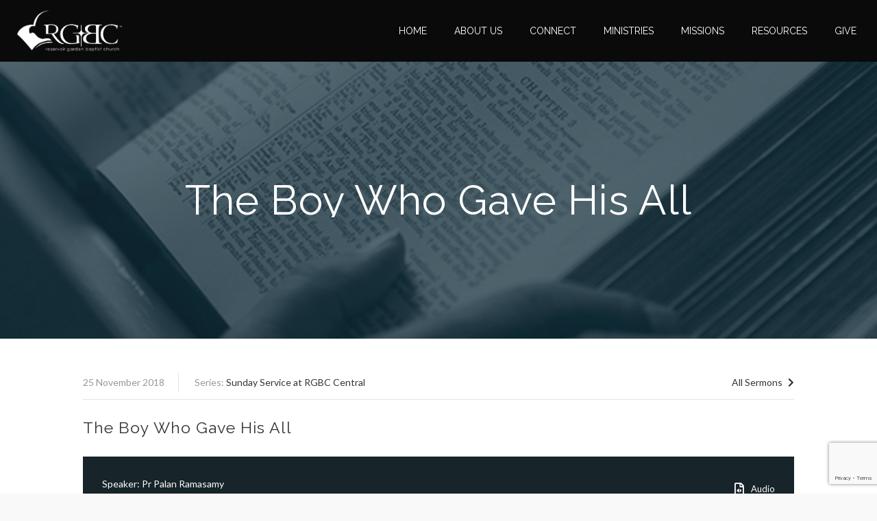

--- FILE ---
content_type: text/html; charset=UTF-8
request_url: https://rgbc.net/sermons/the-boy-who-gave-his-all/
body_size: 81183
content:

<!-- Get Theme Header -->

<!DOCTYPE html>
<html lang="en-US"
	prefix="og: https://ogp.me/ns#" >
    <head>
        <meta charset="UTF-8" />
        <meta name="viewport" content="width=device-width, minimum-scale=1.0, initial-scale=1.0">
        <link rel="profile" href="http://gmpg.org/xfn/11" />
        <link rel="pingback" href="https://rgbc.net/xmlrpc.php" />
        
        <title>The Boy Who Gave His All - RGBC Penang</title>

		<!-- All in One SEO 4.1.3.4 -->
		<link rel="canonical" href="https://rgbc.net/sermons/the-boy-who-gave-his-all/" />
		<meta property="og:site_name" content="RGBC Penang - Reservoir Garden Baptist Church" />
		<meta property="og:type" content="article" />
		<meta property="og:title" content="The Boy Who Gave His All - RGBC Penang" />
		<meta property="og:url" content="https://rgbc.net/sermons/the-boy-who-gave-his-all/" />
		<meta property="article:published_time" content="2018-11-24T16:00:00Z" />
		<meta property="article:modified_time" content="2021-04-19T13:24:44Z" />
		<meta property="article:publisher" content="https://www.facebook.com/rgbc.penang/" />
		<meta name="twitter:card" content="summary" />
		<meta name="twitter:domain" content="rgbc.net" />
		<meta name="twitter:title" content="The Boy Who Gave His All - RGBC Penang" />
		<script type="application/ld+json" class="aioseo-schema">
			{"@context":"https:\/\/schema.org","@graph":[{"@type":"WebSite","@id":"https:\/\/rgbc.net\/#website","url":"https:\/\/rgbc.net\/","name":"RGBC Penang","description":"Reservoir Garden Baptist Church","publisher":{"@id":"https:\/\/rgbc.net\/#organization"}},{"@type":"Organization","@id":"https:\/\/rgbc.net\/#organization","name":"RGBC","url":"https:\/\/rgbc.net\/","logo":{"@type":"ImageObject","@id":"https:\/\/rgbc.net\/#organizationLogo","url":"https:\/\/rgbc.net\/wp-content\/uploads\/2021\/02\/rgbc_mini_logo.png","width":"112","height":"112"},"image":{"@id":"https:\/\/rgbc.net\/#organizationLogo"},"sameAs":["https:\/\/www.facebook.com\/rgbc.penang\/","https:\/\/www.instagram.com\/rgbc_penang\/","https:\/\/www.youtube.com\/channel\/UCEZTANr1aVdd47UR7xB9Yww"],"contactPoint":{"@type":"ContactPoint","telephone":"+60166280343","contactType":"Customer Support"}},{"@type":"BreadcrumbList","@id":"https:\/\/rgbc.net\/sermons\/the-boy-who-gave-his-all\/#breadcrumblist","itemListElement":[{"@type":"ListItem","@id":"https:\/\/rgbc.net\/#listItem","position":"1","item":{"@type":"WebPage","@id":"https:\/\/rgbc.net\/","name":"Home","description":"Reservoir Garden Baptist Church Central, Mainland, Nepali Sangati & Hokkien meet every weekend on Sunday mornings.","url":"https:\/\/rgbc.net\/"},"nextItem":"https:\/\/rgbc.net\/sermons\/the-boy-who-gave-his-all\/#listItem"},{"@type":"ListItem","@id":"https:\/\/rgbc.net\/sermons\/the-boy-who-gave-his-all\/#listItem","position":"2","item":{"@type":"WebPage","@id":"https:\/\/rgbc.net\/sermons\/the-boy-who-gave-his-all\/","name":"The Boy Who Gave His All","url":"https:\/\/rgbc.net\/sermons\/the-boy-who-gave-his-all\/"},"previousItem":"https:\/\/rgbc.net\/#listItem"}]},{"@type":"Person","@id":"https:\/\/rgbc.net\/author\/rgbc_admin\/#author","url":"https:\/\/rgbc.net\/author\/rgbc_admin\/","name":"rgbc_admin","image":{"@type":"ImageObject","@id":"https:\/\/rgbc.net\/sermons\/the-boy-who-gave-his-all\/#authorImage","url":"https:\/\/secure.gravatar.com\/avatar\/8029e0d621bca223e3a94ca751b8a8a8b36c24b8871e6687a8ab86a7843a4fbf?s=96&d=mm&r=g","width":"96","height":"96","caption":"rgbc_admin"},"sameAs":["https:\/\/www.facebook.com\/rgbc.penang\/","https:\/\/www.instagram.com\/rgbc_penang\/","https:\/\/www.youtube.com\/channel\/UCEZTANr1aVdd47UR7xB9Yww"]},{"@type":"WebPage","@id":"https:\/\/rgbc.net\/sermons\/the-boy-who-gave-his-all\/#webpage","url":"https:\/\/rgbc.net\/sermons\/the-boy-who-gave-his-all\/","name":"The Boy Who Gave His All - RGBC Penang","inLanguage":"en-US","isPartOf":{"@id":"https:\/\/rgbc.net\/#website"},"breadcrumb":{"@id":"https:\/\/rgbc.net\/sermons\/the-boy-who-gave-his-all\/#breadcrumblist"},"author":"https:\/\/rgbc.net\/author\/rgbc_admin\/#author","creator":"https:\/\/rgbc.net\/author\/rgbc_admin\/#author","image":{"@type":"ImageObject","@id":"https:\/\/rgbc.net\/#mainImage","url":"https:\/\/rgbc.net\/wp-content\/uploads\/2021\/02\/sermons.jpg","width":"600","height":"720"},"primaryImageOfPage":{"@id":"https:\/\/rgbc.net\/sermons\/the-boy-who-gave-his-all\/#mainImage"},"datePublished":"2018-11-24T16:00:00+08:00","dateModified":"2021-04-19T13:24:44+08:00"}]}
		</script>
		<!-- All in One SEO -->

<link rel='dns-prefetch' href='//www.google.com' />
<link rel='dns-prefetch' href='//use.fontawesome.com' />
<link rel='dns-prefetch' href='//fonts.googleapis.com' />
<link rel="alternate" type="application/rss+xml" title="RGBC Penang &raquo; Feed" href="https://rgbc.net/feed/" />
<link rel="alternate" type="application/rss+xml" title="RGBC Penang &raquo; Comments Feed" href="https://rgbc.net/comments/feed/" />
<link rel="alternate" type="text/calendar" title="RGBC Penang &raquo; iCal Feed" href="https://rgbc.net/events/?ical=1" />
<link rel="alternate" type="application/rss+xml" title="RGBC Penang &raquo; The Boy Who Gave His All Comments Feed" href="https://rgbc.net/sermons/the-boy-who-gave-his-all/feed/" />
<link rel="alternate" title="oEmbed (JSON)" type="application/json+oembed" href="https://rgbc.net/wp-json/oembed/1.0/embed?url=https%3A%2F%2Frgbc.net%2Fsermons%2Fthe-boy-who-gave-his-all%2F" />
<link rel="alternate" title="oEmbed (XML)" type="text/xml+oembed" href="https://rgbc.net/wp-json/oembed/1.0/embed?url=https%3A%2F%2Frgbc.net%2Fsermons%2Fthe-boy-who-gave-his-all%2F&#038;format=xml" />
<style id='wp-img-auto-sizes-contain-inline-css' type='text/css'>
img:is([sizes=auto i],[sizes^="auto," i]){contain-intrinsic-size:3000px 1500px}
/*# sourceURL=wp-img-auto-sizes-contain-inline-css */
</style>
<style id='wp-emoji-styles-inline-css' type='text/css'>

	img.wp-smiley, img.emoji {
		display: inline !important;
		border: none !important;
		box-shadow: none !important;
		height: 1em !important;
		width: 1em !important;
		margin: 0 0.07em !important;
		vertical-align: -0.1em !important;
		background: none !important;
		padding: 0 !important;
	}
/*# sourceURL=wp-emoji-styles-inline-css */
</style>
<link rel='stylesheet' id='wp-block-library-css' href='https://rgbc.net/wp-includes/css/dist/block-library/style.min.css?ver=6.9' type='text/css' media='all' />
<style id='global-styles-inline-css' type='text/css'>
:root{--wp--preset--aspect-ratio--square: 1;--wp--preset--aspect-ratio--4-3: 4/3;--wp--preset--aspect-ratio--3-4: 3/4;--wp--preset--aspect-ratio--3-2: 3/2;--wp--preset--aspect-ratio--2-3: 2/3;--wp--preset--aspect-ratio--16-9: 16/9;--wp--preset--aspect-ratio--9-16: 9/16;--wp--preset--color--black: #000000;--wp--preset--color--cyan-bluish-gray: #abb8c3;--wp--preset--color--white: #ffffff;--wp--preset--color--pale-pink: #f78da7;--wp--preset--color--vivid-red: #cf2e2e;--wp--preset--color--luminous-vivid-orange: #ff6900;--wp--preset--color--luminous-vivid-amber: #fcb900;--wp--preset--color--light-green-cyan: #7bdcb5;--wp--preset--color--vivid-green-cyan: #00d084;--wp--preset--color--pale-cyan-blue: #8ed1fc;--wp--preset--color--vivid-cyan-blue: #0693e3;--wp--preset--color--vivid-purple: #9b51e0;--wp--preset--gradient--vivid-cyan-blue-to-vivid-purple: linear-gradient(135deg,rgb(6,147,227) 0%,rgb(155,81,224) 100%);--wp--preset--gradient--light-green-cyan-to-vivid-green-cyan: linear-gradient(135deg,rgb(122,220,180) 0%,rgb(0,208,130) 100%);--wp--preset--gradient--luminous-vivid-amber-to-luminous-vivid-orange: linear-gradient(135deg,rgb(252,185,0) 0%,rgb(255,105,0) 100%);--wp--preset--gradient--luminous-vivid-orange-to-vivid-red: linear-gradient(135deg,rgb(255,105,0) 0%,rgb(207,46,46) 100%);--wp--preset--gradient--very-light-gray-to-cyan-bluish-gray: linear-gradient(135deg,rgb(238,238,238) 0%,rgb(169,184,195) 100%);--wp--preset--gradient--cool-to-warm-spectrum: linear-gradient(135deg,rgb(74,234,220) 0%,rgb(151,120,209) 20%,rgb(207,42,186) 40%,rgb(238,44,130) 60%,rgb(251,105,98) 80%,rgb(254,248,76) 100%);--wp--preset--gradient--blush-light-purple: linear-gradient(135deg,rgb(255,206,236) 0%,rgb(152,150,240) 100%);--wp--preset--gradient--blush-bordeaux: linear-gradient(135deg,rgb(254,205,165) 0%,rgb(254,45,45) 50%,rgb(107,0,62) 100%);--wp--preset--gradient--luminous-dusk: linear-gradient(135deg,rgb(255,203,112) 0%,rgb(199,81,192) 50%,rgb(65,88,208) 100%);--wp--preset--gradient--pale-ocean: linear-gradient(135deg,rgb(255,245,203) 0%,rgb(182,227,212) 50%,rgb(51,167,181) 100%);--wp--preset--gradient--electric-grass: linear-gradient(135deg,rgb(202,248,128) 0%,rgb(113,206,126) 100%);--wp--preset--gradient--midnight: linear-gradient(135deg,rgb(2,3,129) 0%,rgb(40,116,252) 100%);--wp--preset--font-size--small: 13px;--wp--preset--font-size--medium: 20px;--wp--preset--font-size--large: 36px;--wp--preset--font-size--x-large: 42px;--wp--preset--spacing--20: 0.44rem;--wp--preset--spacing--30: 0.67rem;--wp--preset--spacing--40: 1rem;--wp--preset--spacing--50: 1.5rem;--wp--preset--spacing--60: 2.25rem;--wp--preset--spacing--70: 3.38rem;--wp--preset--spacing--80: 5.06rem;--wp--preset--shadow--natural: 6px 6px 9px rgba(0, 0, 0, 0.2);--wp--preset--shadow--deep: 12px 12px 50px rgba(0, 0, 0, 0.4);--wp--preset--shadow--sharp: 6px 6px 0px rgba(0, 0, 0, 0.2);--wp--preset--shadow--outlined: 6px 6px 0px -3px rgb(255, 255, 255), 6px 6px rgb(0, 0, 0);--wp--preset--shadow--crisp: 6px 6px 0px rgb(0, 0, 0);}:where(.is-layout-flex){gap: 0.5em;}:where(.is-layout-grid){gap: 0.5em;}body .is-layout-flex{display: flex;}.is-layout-flex{flex-wrap: wrap;align-items: center;}.is-layout-flex > :is(*, div){margin: 0;}body .is-layout-grid{display: grid;}.is-layout-grid > :is(*, div){margin: 0;}:where(.wp-block-columns.is-layout-flex){gap: 2em;}:where(.wp-block-columns.is-layout-grid){gap: 2em;}:where(.wp-block-post-template.is-layout-flex){gap: 1.25em;}:where(.wp-block-post-template.is-layout-grid){gap: 1.25em;}.has-black-color{color: var(--wp--preset--color--black) !important;}.has-cyan-bluish-gray-color{color: var(--wp--preset--color--cyan-bluish-gray) !important;}.has-white-color{color: var(--wp--preset--color--white) !important;}.has-pale-pink-color{color: var(--wp--preset--color--pale-pink) !important;}.has-vivid-red-color{color: var(--wp--preset--color--vivid-red) !important;}.has-luminous-vivid-orange-color{color: var(--wp--preset--color--luminous-vivid-orange) !important;}.has-luminous-vivid-amber-color{color: var(--wp--preset--color--luminous-vivid-amber) !important;}.has-light-green-cyan-color{color: var(--wp--preset--color--light-green-cyan) !important;}.has-vivid-green-cyan-color{color: var(--wp--preset--color--vivid-green-cyan) !important;}.has-pale-cyan-blue-color{color: var(--wp--preset--color--pale-cyan-blue) !important;}.has-vivid-cyan-blue-color{color: var(--wp--preset--color--vivid-cyan-blue) !important;}.has-vivid-purple-color{color: var(--wp--preset--color--vivid-purple) !important;}.has-black-background-color{background-color: var(--wp--preset--color--black) !important;}.has-cyan-bluish-gray-background-color{background-color: var(--wp--preset--color--cyan-bluish-gray) !important;}.has-white-background-color{background-color: var(--wp--preset--color--white) !important;}.has-pale-pink-background-color{background-color: var(--wp--preset--color--pale-pink) !important;}.has-vivid-red-background-color{background-color: var(--wp--preset--color--vivid-red) !important;}.has-luminous-vivid-orange-background-color{background-color: var(--wp--preset--color--luminous-vivid-orange) !important;}.has-luminous-vivid-amber-background-color{background-color: var(--wp--preset--color--luminous-vivid-amber) !important;}.has-light-green-cyan-background-color{background-color: var(--wp--preset--color--light-green-cyan) !important;}.has-vivid-green-cyan-background-color{background-color: var(--wp--preset--color--vivid-green-cyan) !important;}.has-pale-cyan-blue-background-color{background-color: var(--wp--preset--color--pale-cyan-blue) !important;}.has-vivid-cyan-blue-background-color{background-color: var(--wp--preset--color--vivid-cyan-blue) !important;}.has-vivid-purple-background-color{background-color: var(--wp--preset--color--vivid-purple) !important;}.has-black-border-color{border-color: var(--wp--preset--color--black) !important;}.has-cyan-bluish-gray-border-color{border-color: var(--wp--preset--color--cyan-bluish-gray) !important;}.has-white-border-color{border-color: var(--wp--preset--color--white) !important;}.has-pale-pink-border-color{border-color: var(--wp--preset--color--pale-pink) !important;}.has-vivid-red-border-color{border-color: var(--wp--preset--color--vivid-red) !important;}.has-luminous-vivid-orange-border-color{border-color: var(--wp--preset--color--luminous-vivid-orange) !important;}.has-luminous-vivid-amber-border-color{border-color: var(--wp--preset--color--luminous-vivid-amber) !important;}.has-light-green-cyan-border-color{border-color: var(--wp--preset--color--light-green-cyan) !important;}.has-vivid-green-cyan-border-color{border-color: var(--wp--preset--color--vivid-green-cyan) !important;}.has-pale-cyan-blue-border-color{border-color: var(--wp--preset--color--pale-cyan-blue) !important;}.has-vivid-cyan-blue-border-color{border-color: var(--wp--preset--color--vivid-cyan-blue) !important;}.has-vivid-purple-border-color{border-color: var(--wp--preset--color--vivid-purple) !important;}.has-vivid-cyan-blue-to-vivid-purple-gradient-background{background: var(--wp--preset--gradient--vivid-cyan-blue-to-vivid-purple) !important;}.has-light-green-cyan-to-vivid-green-cyan-gradient-background{background: var(--wp--preset--gradient--light-green-cyan-to-vivid-green-cyan) !important;}.has-luminous-vivid-amber-to-luminous-vivid-orange-gradient-background{background: var(--wp--preset--gradient--luminous-vivid-amber-to-luminous-vivid-orange) !important;}.has-luminous-vivid-orange-to-vivid-red-gradient-background{background: var(--wp--preset--gradient--luminous-vivid-orange-to-vivid-red) !important;}.has-very-light-gray-to-cyan-bluish-gray-gradient-background{background: var(--wp--preset--gradient--very-light-gray-to-cyan-bluish-gray) !important;}.has-cool-to-warm-spectrum-gradient-background{background: var(--wp--preset--gradient--cool-to-warm-spectrum) !important;}.has-blush-light-purple-gradient-background{background: var(--wp--preset--gradient--blush-light-purple) !important;}.has-blush-bordeaux-gradient-background{background: var(--wp--preset--gradient--blush-bordeaux) !important;}.has-luminous-dusk-gradient-background{background: var(--wp--preset--gradient--luminous-dusk) !important;}.has-pale-ocean-gradient-background{background: var(--wp--preset--gradient--pale-ocean) !important;}.has-electric-grass-gradient-background{background: var(--wp--preset--gradient--electric-grass) !important;}.has-midnight-gradient-background{background: var(--wp--preset--gradient--midnight) !important;}.has-small-font-size{font-size: var(--wp--preset--font-size--small) !important;}.has-medium-font-size{font-size: var(--wp--preset--font-size--medium) !important;}.has-large-font-size{font-size: var(--wp--preset--font-size--large) !important;}.has-x-large-font-size{font-size: var(--wp--preset--font-size--x-large) !important;}
/*# sourceURL=global-styles-inline-css */
</style>

<style id='classic-theme-styles-inline-css' type='text/css'>
/*! This file is auto-generated */
.wp-block-button__link{color:#fff;background-color:#32373c;border-radius:9999px;box-shadow:none;text-decoration:none;padding:calc(.667em + 2px) calc(1.333em + 2px);font-size:1.125em}.wp-block-file__button{background:#32373c;color:#fff;text-decoration:none}
/*# sourceURL=/wp-includes/css/classic-themes.min.css */
</style>
<link rel='stylesheet' id='asp-frontend-styling-css' href='https://rgbc.net/wp-content/plugins/advanced-sermons/styling/css/asp-frontend.css?ver=2.7' type='text/css' media='all' />
<link rel='stylesheet' id='asp-font-awesome-free-css' href='//use.fontawesome.com/releases/v5.14.0/css/all.css?ver=5.14.0' type='text/css' media='all' />
<link rel='stylesheet' id='asp-media-player-css' href='https://rgbc.net/wp-content/plugins/advanced-sermons/styling/media-player/asp-media-player.css?ver=2.7' type='text/css' media='all' />
<link rel='stylesheet' id='owl-carousel-css' href='https://rgbc.net/wp-content/plugins/applay-showcase/js/owl-carousel/owl.carousel.css?ver=6.9' type='text/css' media='all' />
<link rel='stylesheet' id='owl-carousel-theme-css' href='https://rgbc.net/wp-content/plugins/applay-showcase/js/owl-carousel/owl.theme.css?ver=6.9' type='text/css' media='all' />
<link rel='stylesheet' id='ias-css-css' href='https://rgbc.net/wp-content/plugins/applay-showcase/style.css?ver=6.9' type='text/css' media='all' />
<link rel='stylesheet' id='ias-devide-css' href='https://rgbc.net/wp-content/plugins/applay-showcase/devices/assets/style.css?ver=6.9' type='text/css' media='all' />
<link rel='stylesheet' id='ias-devide-new-css' href='https://rgbc.net/wp-content/plugins/applay-showcase/devices/new/devices.min.css?ver=6.9' type='text/css' media='all' />
<link rel='stylesheet' id='font-awesome-css' href='https://rgbc.net/wp-content/plugins/applay-showcase/font-awesome/css/font-awesome.min.css?ver=6.9' type='text/css' media='all' />
<link rel='stylesheet' id='contact-form-7-css' href='https://rgbc.net/wp-content/plugins/contact-form-7/includes/css/styles.css?ver=5.4.2' type='text/css' media='all' />
<link rel='stylesheet' id='rs-plugin-settings-css' href='https://rgbc.net/wp-content/plugins/revslider/public/assets/css/rs6.css?ver=6.3.8' type='text/css' media='all' />
<style id='rs-plugin-settings-inline-css' type='text/css'>
#rs-demo-id {}
/*# sourceURL=rs-plugin-settings-inline-css */
</style>
<link rel='stylesheet' id='prettyPhoto-css' href='https://rgbc.net/wp-content/plugins/wp-ajax-query-shortcode/js/prettyPhoto/css/prettyPhoto.css?ver=6.9' type='text/css' media='all' />
<link rel='stylesheet' id='wpajax-css' href='https://rgbc.net/wp-content/plugins/wp-ajax-query-shortcode/style.css?ver=6.9' type='text/css' media='all' />
<link rel='stylesheet' id='wp-pagenavi-css' href='https://rgbc.net/wp-content/plugins/wp-pagenavi/pagenavi-css.css?ver=2.70' type='text/css' media='all' />
<link rel='stylesheet' id='google-font-css' href='//fonts.googleapis.com/css?family=Lato%3A+400%7CRaleway%3A+400%2C500%2C600&#038;ver=1.0.0' type='text/css' media='all' />
<link rel='stylesheet' id='bootstrap-css' href='https://rgbc.net/wp-content/themes/conferpress/css/bootstrap.min.css?ver=6.9' type='text/css' media='all' />
<link rel='stylesheet' id='linearicons-css' href='https://rgbc.net/wp-content/themes/conferpress/css/linearicons/load.css?ver=6.9' type='text/css' media='all' />
<link rel='stylesheet' id='lightbox2-css' href='https://rgbc.net/wp-content/plugins/js_composer/assets/lib/bower/lightbox2/dist/css/lightbox.min.css?ver=6.6.0' type='text/css' media='all' />
<link rel='stylesheet' id='conferpress-style-css' href='https://rgbc.net/wp-content/themes/conferpress/style.css?ver=6.9' type='text/css' media='all' />
<style id='conferpress-style-inline-css' type='text/css'>
	@media only screen and (-webkit-min-device-pixel-ratio: 2),(min-resolution: 192dpi) {
		/* Retina Logo */
		.logo{background:url(https://rgbc.net/wp-content/uploads/2021/02/rgbclogo-white-xxl.png) no-repeat center; display:inline-block !important; background-size:contain;}
		.logo img{ opacity:0; visibility:hidden}
		.logo *{display:inline-block}
		.affix .logo.sticky{ background:transparent !important; display:block !important}
		.affix .logo.sticky img{ opacity:1; visibility: visible;}
	}
    .navbar-header .logo.sticky{ display:none !important;}
    #main-nav.affix .navbar-header .logo{ display:none !important;}
    #main-nav.affix .navbar-header .logo.sticky{ display:inline-block !important;}
    #main-nav.affix .style-off-canvas .navbar-header .logo.sticky{ display:block !important; }

#pageloader{
    position:fixed;
    top:0;
    left:0;
    width:100%;
    height:100%;
    z-index:99999;
    background:#111;
}

    body{
        font-family: 'Lato';
    }
	body {
        font-size: 14px;
    }
    h1, .h1, .font-2, .media-heading, h2, .h2,
    button, input[type=button], input[type=submit], .btn,
    #main-nav, header .dropdown-menu, .mobile-menu > li > a,
    .item-content .item-title, .widget-title, .widget_recent_comments ul#recentcomments li .comment-author-link,
    h4.wpb_toggle, .wpb_accordion .wpb_accordion_wrapper h3.wpb_accordion_header,
    .woocommerce #respond input#submit, .woocommerce a.button, .woocommerce button.button, .woocommerce input.button,
    .woocommerce #reviews h3, .woocommerce ul.products li.product h3,
    .woocommerce ul.products li.product .woocommerce-loop-category__title, .woocommerce ul.products li.product .woocommerce-loop-product__title, .woocommerce ul.products li.product h3,
    .woocommerce #reviews h2,
    #tribe-events .tribe-events-button, .tribe-events-button, .heading-event-meta-content .tribe-events-cost a, .heading-event-meta-content a.tribe-events-gmap,
    .tribe-events-meta-group .tribe-events-single-section-title, #tribe-bar-form label,
    table.tribe-events-calendar > thead > tr > th, .tribe-events-calendar div[id*=tribe-events-daynum-], .tribe-events-calendar div[id*=tribe-events-daynum-] a, #tribe-events-content .tribe-events-tooltip h4, #tribe-events-content .tribe-events-tooltip .entry-title, .tribe-mobile-day-heading, #tribe-mobile-container .type-tribe_events h4, .tribe-events-list-widget ol li .tribe-event-title, .tribe-events-sub-nav li a,
    h3.tribe-events-related-events-title, h2.tribe-attendees-list-title,
    .tribe-events-single ul.tribe-related-events .tribe-related-events-title,
    .tribe-events-list-separator-month span, .tribe-events-day .tribe-events-day-time-slot h5,
    .tribe-events-day .tribe-events-day-time-slot .tribe-events-day-time-slot-heading
    {
        font-family: "Raleway";
        font-style: ;
    }
    .main-color-1, .main-color-1-hover:hover, .dark-div .main-color-1, a:hover, a:focus,
    .main-color-2, .main-color-2-hover:hover,
    button, input[type=button], .btn, .btn .btn-icon, .dark-div .btn,
    #main-nav .navbar-nav>.current-menu-item>a, #main-nav .navbar-nav>.current-menu-item>a:focus, #main-nav .navbar-nav .current-menu-item>a,
    header .dropdown-menu>li>a:hover, header .dropdown-menu>li>a:focus,
    #main-nav.light-nav .dropdown-menu>li>a:hover, #main-nav.light-nav .dropdown-menu>li>a:focus,
    .ia-icon, .light .ia-icon,
    .item-meta a:not(.btn):hover,
    .widget_nav_menu ul li ul li:before, .normal-sidebar .widget_nav_menu ul li ul li:before,
    .single-post-navigation-item a:hover h4, .single-post-navigation-item a:hover i,
    .leaf-member:hover .leaf-member-info .h3,
    .woocommerce div.product p.price, .woocommerce div.product span.price,
    .woocommerce ul.products li.product h3:hover, .woocommerce ul.products li.product .price,
    .heading-event-meta-content .tribe-events-cost a,
    .heading-event-meta-content a.tribe-events-gmap,
    .tribe-events-list-widget ol li:before, .tribe-events-list-widget ol li:after,
    .sc-single-event-meta form.cart .tribe-events-tickets button.button:before, table.tribe-events-tickets .add-to-cart .tribe-button:before,
    .sc-single-event-meta form.cart .tribe-events-tickets button.button:hover, table.tribe-events-tickets .add-to-cart .tribe-button:hover,
    .tribe-events-meta-group-details .tribe-events-single-section-title:before, .tribe-events-meta-group-organizer .tribe-events-single-section-title:before, .tribe-events-meta-group-venue .tribe-events-single-section-title:before,
    .tribe-events-calendar td.tribe-events-present div[id*=tribe-events-daynum-], .tribe-events-calendar td.tribe-events-present div[id*=tribe-events-daynum-]>a,
    div.bbp-template-notice a.bbp-author-name, #bbpress-forums .bbp-body li.bbp-forum-freshness .bbp-author-name, #bbpress-forums .type-forum p.bbp-topic-meta span a,
    li.bbp-topic-title .bbp-topic-permalink:hover, #bbpress-forums li.bbp-body ul.topic .bbp-topic-title:hover a, #bbpress-forums li.bbp-body ul.forum .bbp-forum-info:hover .bbp-forum-title,
    #bbpress-forums li.bbp-body ul.topic .bbp-topic-title:hover:before, #bbpress-forums li.bbp-body ul.forum .bbp-forum-info:hover:before, #bbpress-forums .bbp-body li.bbp-topic-freshness .bbp-author-name, .bbp-topic-meta .bbp-topic-started-by a, #bbpress-forums div.bbp-reply-author .bbp-author-role, #bbpress-forums #bbp-user-wrapper h2.entry-title
    {
        color:#0071bb;
    }
    .btn-primary .btn-icon { color: #fff; } /*fix*/
    
    .ia-icon, .light .ia-icon,
    .ia-icon:hover, .leaf-icon-box:hover .ia-icon,
    .main-color-1-border,
    body.wpb-js-composer .vc_tta-color-grey.vc_tta-style-classic .vc_tta-panel.vc_active .vc_tta-panel-heading,
    #tribe-bar-form input[type=text]:focus
    {
        border-color:#0071bb;
    }
    
    .datepicker-dropdown:before,.datepicker-dropdown:after{
        border-bottom-color: #0071bb;
    }
    .tribe-grid-allday .tribe-event-featured.tribe-events-week-allday-single,
    .tribe-grid-allday .tribe-event-featured.tribe-events-week-hourly-single,
    .tribe-grid-body .tribe-event-featured.tribe-events-week-allday-single,
    .tribe-grid-body .tribe-event-featured.tribe-events-week-hourly-single {
        background-color: #0071bb;
        background-color: rgba(0,113,187,0.75);
        border-color: #0071bb;
    }
    
    .nav-layout-boxed #top-nav .navbar,
    .features-control-item:after,
    .main-color-1-bg, .main-color-1-bg-hover:hover,.main-color-2-bg,
    .thumbnail-hoverlay-icon, .post-nav-item:hover:after,
    table:not(.shop_table):not(.tribe-events-calendar):not([class*='tribe-community-event'])>thead,
    table:not(.shop_table):not(.tribe-events-calendar):not([class*='tribe-community-event'])>tbody>tr:hover>td, table:not(.shop_table):not(.tribe-events-calendar):not([class*='tribe-community-event'])>tbody>tr:hover>th,
    .navbar-inverse .navbar-nav>li:after, .navbar-inverse .navbar-nav>li:focus:after,
    header .dropdown-menu>li>a:hover:before, header .dropdown-menu>li>a:focus:before,
    #bottom-nav .social-list .social-icon:hover,
    .single-post-meta:before,
    .leaf-timeline .timeline-item-inner:after,
    .leaf-banner-content:before,
    .ia-icon:hover, .leaf-icon-box:hover .ia-icon, .features-control-item:after,
    .owl-theme .owl-controls .owl-page.active span, .owl-theme .owl-controls.clickable .owl-page:hover span,
    .ia-heading h2:before, .widget-title:before,
    body.wpb-js-composer .vc_tta-color-grey.vc_tta-style-classic .vc_tta-tab.vc_active>a,
    body.wpb-js-composer .vc_tta-color-grey.vc_tta-style-classic .vc_tta-panel.vc_active .vc_tta-panel-heading,
    body .vc_toggle_size_md.vc_toggle_default:hover .vc_toggle_title, body .vc_toggle_size_md.vc_toggle_default.vc_toggle_active .vc_toggle_title,
    .woocommerce div.product .products > h2:before,
    .woocommerce span.onsale, .woocommerce ul.products li.product .onsale,
    .woocommerce ul.products li.product.product-category h3:hover,
    .woocommerce-cart .shop_table.cart thead tr,
    .cross-sells > h2:before, .cart_totals h2:before, .woocommerce-shipping-fields h3:before, .woocommerce-billing-fields h3:before,
    .woocommerce-cart #content table.cart .coupon input.button:hover, .woocommerce-cart #content table.cart input[name="update_cart"]:hover,
    .woocommerce .widget_price_filter .ui-slider-horizontal .ui-slider-range,
    .woocommerce-error:before, .woocommerce-info:before, .woocommerce-message:before,
    .woocommerce .widget_price_filter .ui-slider .ui-slider-handle, .woocommerce .widget_price_filter .ui-slider-horizontal .ui-slider-range,
    .woocommerce div.product .woocommerce-tabs ul.tabs li.active,
    .loader-2 i,
    .event-item-thumbnail:hover,
    .heading-event-meta-title:before, .tribe-mobile-day-heading:before,
    #tribe-events .sc-single-event-add-to-cart .single_add_to_cart_button, .sc-single-event-add-to-cart .single_add_to_cart_button,
    .sc-single-event-meta form.cart .tribe-events-tickets button.button, table.tribe-events-tickets .add-to-cart .tribe-button,
    .sc-single-event-add-to-cart .quantity .minus:hover, .sc-single-event-add-to-cart .quantity .plus:hover,
    .tribe-events-notices:before,
    #tribe-bar-form .tribe-bar-submit input[type=submit], .tribe-bar-views-inner, #tribe-bar-views:before, #tribe-bar-views .tribe-bar-views-list .tribe-bar-views-option a, #tribe-bar-views-toggle, #tribe-bar-views-toggle:hover, #tribe-bar-views-toggle:focus,
    #tribe-bar-views .tribe-bar-views-list .tribe-bar-views-option a:hover, #tribe-bar-views .tribe-bar-views-list .tribe-bar-views-option.tribe-bar-active a:hover,
    table.tribe-events-calendar > thead > tr > th, #tribe-events-content .tribe-events-tooltip h4, #tribe-events-content .tribe-events-tooltip .entry-title,
    .tribe-events-list-separator-month span:before, .tribe-events-day .tribe-events-day-time-slot h5:before,
    .tribe-events-day .tribe-events-day-time-slot .tribe-events-day-time-slot-heading:before,
    .tribe-events-list-widget .widget-title, .tribe-events-adv-list-widget .widget-title,
    .tribe-events-grid .tribe-grid-header .tribe-week-today,
    .tribe-grid-allday .tribe-event-featured.tribe-events-week-allday-single:hover,
    .tribe-grid-allday .tribe-event-featured.tribe-events-week-hourly-single:hover,
    .tribe-grid-body .tribe-event-featured.tribe-events-week-allday-single:hover,
    .tribe-grid-body .tribe-event-featured.tribe-events-week-hourly-single:hover,
    .datepicker table tr td span.active.active,
    .compare-table-price:before, .price-has-bg.compare-table-price:after,
    #bbpress-forums li.bbp-header, #bbpress-forums #bbp-single-user-details #bbp-user-navigation li.current,
    .wp-block-separator:not(.is-style-dots):before, .wp-block-button__link
    {
        background-color:#0071bb;
    }

    .btn-primary, input[type=submit], .dark-div .btn-primary,
    #main-nav .navbar-nav>li.button>a,
    #tribe-events .tribe-events-button, .tribe-events-button,
    .sc-single-event-meta form.cart .tribe-events-tickets button.button:hover,
    table.tribe-events-tickets .add-to-cart .tribe-button:hover,
    .woocommerce #respond input#submit.alt, .woocommerce a.button.alt, .woocommerce button.button.alt, .woocommerce input.button.alt{
        background-color:#0071bb;
        color:#fff;
    }
    button:hover, input[type=button]:hover, .btn:hover, .btn:focus, .btn:active, .btn.active, .open .dropdown-toggle.btn-default, #main-nav .navbar-nav>li.button>a:hover,
    input[type=submit]:hover, .btn-primary:hover, .btn-primary:focus, .btn-primary:active, .btn-primary.active, .open .dropdown-toggle.btn-primary,
    .ia-icon:hover, .leaf-icon-box:hover .ia-icon,
    .woocommerce ul.products li.product .button:hover,
    .default-nav-item a:hover,
    .woocommerce a.button:hover, .woocommerce button.button:hover, .woocommerce input.button:hover, .woocommerce #respond input#submit:hover, .woocommerce #content input.button:hover, .woocommerce-page a.button:hover, .woocommerce-page button.button:hover, .woocommerce-page input.button:hover, .woocommerce-page #respond input#submit:hover, .woocommerce-page #content input.button:hover, .woocommerce a.button.alt:hover, .woocommerce button.button.alt:hover, .woocommerce input.button.alt:hover, .woocommerce #respond input#submit.alt:hover, .woocommerce #content input.button.alt:hover, .woocommerce-page a.button.alt:hover, .woocommerce-page button.button.alt:hover, .woocommerce-page input.button.alt:hover, .woocommerce-page #respond input#submit.alt:hover, .woocommerce-page #content input.button.alt:hover, .woocommerce #review_form #respond .form-submit input:hover, .woocommerce-page #review_form #respond .form-submit input:hover, .woocommerce-message .button:hover,
    #tribe-events .sc-single-event-add-to-cart .single_add_to_cart_button:hover, .sc-single-event-add-to-cart .single_add_to_cart_button:hover,
    #tribe-events .tribe-events-button:hover, .tribe-events-button.tribe-active:hover, .tribe-events-button:hover,
    #tribe-bar-form .tribe-bar-submit input[type=submit]:hover{
        background-color:#0071bb;
        color:#fff;
        box-shadow: 0 0 25px -3px #0071bb;
    }

    .item-thumbnail:hover,
    .leaf-timeline .timeline-item:hover .timeline-item-inner:after,
    .post-nav-item:hover {
        box-shadow: 0 0 25px -3px #0071bb;
    }

    .woocommerce .widget_price_filter .ui-slider .ui-slider-handle:hover {
        box-shadow: 0 0 15px 0 #0071bb;
    }

    .leaf-timeline .timeline-item:hover .timeline-box-content-inner {
        background: rgba(0,113,187,0.85);
        box-shadow: 0 0 25px -3px #0071bb;
    }

    .sc-single-event-add-to-cart .single_add_to_cart_button:hover{
        color:#0071bb;
        background:#000;
    }
    .btn-lighter {
        color: #999;
    }
    .tribe_community_edit .tribe-button.submit, .tribe_community_list .tribe-button.submit,
    .tribe_community_edit .button-primary,
    .tribe_community_edit .tribe-button.tribe-button-primary,
    .tribe_community_list .button-primary,
    .tribe_community_list .tribe-button.tribe-button-primary {
        background: #0071bb !important;
    }

    .social-share-hover .btn:hover{
        box-shadow: 0 0 20px -4px #0071bb;
    }

    #main-nav .navbar, .nav-layout-boxed #main-nav .navbar, #main-nav.light-nav .navbar {
    	background: rgba(10,10,10,1);
    }
    #top-nav .navbar, .nav-layout-boxed #top-nav .navbar {
        background: rgba(30,115,190,1);
    }
    footer.main-color-2-bg, .main-color-2-bg.back-to-top{
        background-color:#0a0a0a;
    }
.page-heading{
        background-color:#ffffff;    background-position:center center;            background-attachment:fixed;}

/*# sourceURL=conferpress-style-inline-css */
</style>
<script type="text/javascript" src="https://rgbc.net/wp-includes/js/jquery/jquery.min.js?ver=3.7.1" id="jquery-core-js"></script>
<script type="text/javascript" src="https://rgbc.net/wp-includes/js/jquery/jquery-migrate.min.js?ver=3.4.1" id="jquery-migrate-js"></script>
<script type="text/javascript" src="https://rgbc.net/wp-content/plugins/revslider/public/assets/js/rbtools.min.js?ver=6.3.8" id="tp-tools-js"></script>
<script type="text/javascript" src="https://rgbc.net/wp-content/plugins/revslider/public/assets/js/rs6.min.js?ver=6.3.8" id="revmin-js"></script>
<script type="text/javascript" src="https://rgbc.net/wp-content/plugins/wp-ajax-query-shortcode/js/prettyPhoto/jquery.prettyPhoto.js?ver=6.9" id="prettyPhoto-js"></script>
<link rel="https://api.w.org/" href="https://rgbc.net/wp-json/" /><link rel="EditURI" type="application/rsd+xml" title="RSD" href="https://rgbc.net/xmlrpc.php?rsd" />
<meta name="generator" content="WordPress 6.9" />
<link rel='shortlink' href='https://rgbc.net/?p=5410' />
        <div id="fb-root"></div>
        <script async defer src="https://connect.facebook.net/en_US/sdk.js#xfbml=1&version=v3.2"></script>

    <style type="text/css">
        .sermon-wrapper .sermon-title-holder:after,.sermon-wrapper .sermon-featured-image:after {
        opacity: 0.6;
    }
            .sermon-title-holder,.sermon-featured-image {
        display: !important;
    }
    
    /* Disable Sermon Image */

    
    /* Single Sermon no sidebar */

        .asp-column1 {
        width: 100%;
        display: block;
        vertical-align: text-top;
    }
    .asp-column2 {
        display: none;
    }
    @media (min-width: 1400px) {
        .asp-column1 {
            padding-left: 25px;
            padding-right: 25px!important;
            width: auto!important;
        }
    }
    @media (min-width: 1200px) and (max-width: 1400px) {
        .asp-column1 {
            padding-left: 25px;
            padding-right: 25px!important;
            width: auto!important;
        }
    }
    @media (min-width: 1100px) and (max-width: 1200px) {
        .asp-column1 {
            padding-left: 25px;
            padding-right: 25px!important;
            width: auto!important;
        }
    }

    
    /* Related Sermons */

            .sermon-wrapper .sermon-comments {
          	display: block;
          	padding-bottom: 25px;
          	border-bottom: 1px solid #e9e5de;
        }
    
    /* Title Padding */

           .sermon-wrapper .sermon-title-holder .sermon-title {
           padding: 100px 0px!important;
           z-index: 1;
           position: relative;
       }
     
    /* Title Design Settings */

        .sermon-wrapper .sermon-title-holder .sermon-title h1 {
         color: FFFFFF!important;                  line-height: 80pxpx!important;             }
    @media (max-width: 780px) {
        .sermon-wrapper .sermon-title-holder .sermon-title h1 {
            font-size: 1.5em !important;
            line-height: 1.5em !important;
        }
    }
        .sermon-wrapper {
         background-color: FFFFFF!important;     }

    /* Element Design Settings */

        .asp-criteria-box .asp-selected-speaker, .asp-criteria-box .asp-selected-topic, .asp-criteria-box .asp-selected-series, .asp-archive-container .asp-series-top-holder, .asp-archive-container .asp-speaker-top-holder, .single-sermons .asp-bible-passage-holder, .sermon-filter-error p, .asp-sermon-archive-single-list {
         background-color: F8F8F8!important;     }

    /* Archive Sermon Title Styling */

        .sermon-archive-single .sermon-title h2 a, .asp-sermon-archive-single-list .asp-sermon-title-list h2 a, .asp-sermon-archive-single-list .asp-sermon-title-list h2, .asp-sermon-archive-single-list .asp-sermon-title-list h2 a, .asp-sermon-archive-single-list .asp-sermon-title-list h2 {
         color: FFFFFF!important;                             }

    /* Archive Sermon Details Styling */

        .asp-archive-container .sermon-speaker p, .asp-archive-container .sermon-topic p, .asp-archive-container .sermon-book p, .asp-archive-container .service-type p, .asp-archive-container .preached-date p, .asp-archive-container .sermon-series p, .asp-series-container .sermon-speaker p, .asp-series-container .sermon-topic p, .asp-series-container .sermon-book p, .asp-series-container .service-type p, .asp-series-container .preached-date p, .asp-series-container .sermon-series p, .asp-related-sermons-holder .sermon-related-single .sermon-series p, .asp-related-sermons-holder .sermon-related-single .sermon-series, .asp-related-sermons-holder .sermon-related-single .preached-date p,
    .asp-sermon-archive-single-list .asp-sermon-archive-top-list .asp-sermon-date-list p,
    .asp-sermon-archive-single-list .asp-sermon-speaker-list p,
    .asp-sermon-archive-single-list .asp-sermon-archive-bottom-list .asp-sermon-topic-list p,
    .asp-sermon-archive-single-list .asp-sermon-archive-top-list .asp-sermon-series-list p {
         color: FFFFFF!important;                             }
    .asp-archive-container .sermon-speaker a, .asp-archive-container .sermon-topic a, .asp-archive-container .sermon-book a, .asp-archive-container .service-type a, .asp-archive-container .preached-date a, .asp-archive-container .sermon-series a, .asp-series-container .sermon-speaker a, .asp-series-container .sermon-topic a, .asp-series-container .sermon-book a, .asp-series-container .service-type a, .asp-series-container .preached-date a, .asp-series-container .sermon-series a, .asp-related-sermons-holder .sermon-related-single .sermon-series a, .asp-related-sermons-holder .sermon-related-single .preached-date a, .sermon-archive-holder .sermon-archive-single .sermon-master-content a,
    .asp-sermon-archive-single-list .asp-sermon-speaker-list a,
    .asp-sermon-archive-single-list .asp-sermon-archive-bottom-list .asp-sermon-topic-list a,
    .asp-sermon-archive-single-list .asp-sermon-archive-bottom-list .asp-sermon-book-list a,
    .asp-sermon-archive-single-list .asp-sermon-archive-top-list .asp-sermon-series-list a {
         color: FFFFFF!important;     }

    /* Excerpt Styling */

        .sermon-archive-holder .sermon-archive-single .sermon-master-content p, .sermon-archive-holder .sermon-archive-single .sermon-master-content a {
         color: FFFFFF!important;                             }

    /* Single Sermon Title Styling */

        .sermon-wrapper .sermon-info .sermon-title h2  {
         color: FFFFFF!important;                  line-height: 100pxpx!important;             }

    /* Single Sermon Details Styling */

        .sermon-wrapper .sermon-info .preached-date, .sermon-wrapper .sermon-info .sermon-series, .sermon-wrapper .sermon-info .sermon-topic, .sermon-wrapper .sermon-info .sermon-book, .sermon-wrapper .sermon-info .service-type {
         color: FFFFFF!important;                             }
    .sermon-wrapper .sermon-info .preached-date a, .sermon-wrapper .sermon-info .sermon-series a, .sermon-wrapper .sermon-info .sermon-topic a, .sermon-wrapper .sermon-info .sermon-book a, .sermon-wrapper .sermon-info .service-type a, .single-sermons .asp-sermon-archive-button, .asp-sermon-navigation .asp-previous-title,
    .asp-sermon-navigation .asp-next-title, .asp-sermon-navigation .asp-next-sermon-arrow, .asp-sermon-navigation .asp-prev-sermon-arrow, .sermon-wrapper .asp-social-share-holder a, .asp-related-sermons-holder .sermon-related-single .sermon-series a, .single-sermons .asp-bible-passage-holder a  {
         color: FFFFFF!important;     }

    /* Single Sermon Paragraph Styling */

        .sermon-container .asp-column1 .sermon-main-content p, .sermon-container .sermon-info .sermon-header-details {
         color: FFFFFF!important;                             }

    /* Single Sermon Details Styling */

        .asp-archive-filter input[type="submit"], .sermon-details .details-sermon-speaker a, .sermon-details .details-sermon-speaker p, .sermon-details .sermon-soundcloud a, .sermon-details .sermon-mp4-file a, .sermon-details .sermon-pdf-file a {
         color: FFFFFF!important;     }

    /* Filter Bar Styling */

        .asp-archive-filter select {
         color: FFFFFF!important;          background-color: FFFFFF!important;          border-color: FFFFFF!important;                  border-radius: px!important;     }
    .asp-archive-filter select:hover {
         color: FFFFFF!important;          background-color: FFFFFF!important;          border-color: FFFFFF!important;     }
    .asp-archive-filter input[type="submit"] {
         color: FFFFFF!important;          background-color: 0071BB!important;          border-color: FFFFFF!important;                  border-radius: px!important;     }
    .asp-archive-filter input[type="submit"]:hover {
         color: FFFFFF!important;          background-color: 0075C2!important;          border-color: FFFFFF!important;     }

    /* Pagination Button Styling */

        .asp-sermon-pagination a {
         color: FFFFFF!important;                                                          background-color: 0071BB!important;          border-color: FFFFFF!important;                     }
    .asp-sermon-pagination a:hover {
         color: FFFFFF!important;          background-color: 3585BA!important;          border-color: FFFFFF!important;     }

    </style>

<meta name="et-api-version" content="v1"><meta name="et-api-origin" content="https://rgbc.net"><link rel="https://theeventscalendar.com/" href="https://rgbc.net/wp-json/tribe/tickets/v1/" /><meta name="tec-api-version" content="v1"><meta name="tec-api-origin" content="https://rgbc.net"><link rel="https://theeventscalendar.com/" href="https://rgbc.net/wp-json/tribe/events/v1/" /><meta name="generator" content="Powered by WPBakery Page Builder - drag and drop page builder for WordPress."/>
<meta name="generator" content="Powered by Slider Revolution 6.3.8 - responsive, Mobile-Friendly Slider Plugin for WordPress with comfortable drag and drop interface." />
<link rel="icon" href="https://rgbc.net/wp-content/uploads/2014/09/cropped-RGBC_favicon-32x32.png" sizes="32x32" />
<link rel="icon" href="https://rgbc.net/wp-content/uploads/2014/09/cropped-RGBC_favicon-192x192.png" sizes="192x192" />
<link rel="apple-touch-icon" href="https://rgbc.net/wp-content/uploads/2014/09/cropped-RGBC_favicon-180x180.png" />
<meta name="msapplication-TileImage" content="https://rgbc.net/wp-content/uploads/2014/09/cropped-RGBC_favicon-270x270.png" />
<script type="text/javascript">function setREVStartSize(e){
			//window.requestAnimationFrame(function() {				 
				window.RSIW = window.RSIW===undefined ? window.innerWidth : window.RSIW;	
				window.RSIH = window.RSIH===undefined ? window.innerHeight : window.RSIH;	
				try {								
					var pw = document.getElementById(e.c).parentNode.offsetWidth,
						newh;
					pw = pw===0 || isNaN(pw) ? window.RSIW : pw;
					e.tabw = e.tabw===undefined ? 0 : parseInt(e.tabw);
					e.thumbw = e.thumbw===undefined ? 0 : parseInt(e.thumbw);
					e.tabh = e.tabh===undefined ? 0 : parseInt(e.tabh);
					e.thumbh = e.thumbh===undefined ? 0 : parseInt(e.thumbh);
					e.tabhide = e.tabhide===undefined ? 0 : parseInt(e.tabhide);
					e.thumbhide = e.thumbhide===undefined ? 0 : parseInt(e.thumbhide);
					e.mh = e.mh===undefined || e.mh=="" || e.mh==="auto" ? 0 : parseInt(e.mh,0);		
					if(e.layout==="fullscreen" || e.l==="fullscreen") 						
						newh = Math.max(e.mh,window.RSIH);					
					else{					
						e.gw = Array.isArray(e.gw) ? e.gw : [e.gw];
						for (var i in e.rl) if (e.gw[i]===undefined || e.gw[i]===0) e.gw[i] = e.gw[i-1];					
						e.gh = e.el===undefined || e.el==="" || (Array.isArray(e.el) && e.el.length==0)? e.gh : e.el;
						e.gh = Array.isArray(e.gh) ? e.gh : [e.gh];
						for (var i in e.rl) if (e.gh[i]===undefined || e.gh[i]===0) e.gh[i] = e.gh[i-1];
											
						var nl = new Array(e.rl.length),
							ix = 0,						
							sl;					
						e.tabw = e.tabhide>=pw ? 0 : e.tabw;
						e.thumbw = e.thumbhide>=pw ? 0 : e.thumbw;
						e.tabh = e.tabhide>=pw ? 0 : e.tabh;
						e.thumbh = e.thumbhide>=pw ? 0 : e.thumbh;					
						for (var i in e.rl) nl[i] = e.rl[i]<window.RSIW ? 0 : e.rl[i];
						sl = nl[0];									
						for (var i in nl) if (sl>nl[i] && nl[i]>0) { sl = nl[i]; ix=i;}															
						var m = pw>(e.gw[ix]+e.tabw+e.thumbw) ? 1 : (pw-(e.tabw+e.thumbw)) / (e.gw[ix]);					
						newh =  (e.gh[ix] * m) + (e.tabh + e.thumbh);
					}				
					if(window.rs_init_css===undefined) window.rs_init_css = document.head.appendChild(document.createElement("style"));					
					document.getElementById(e.c).height = newh+"px";
					window.rs_init_css.innerHTML += "#"+e.c+"_wrapper { height: "+newh+"px }";				
				} catch(e){
					console.log("Failure at Presize of Slider:" + e)
				}					   
			//});
		  };</script>
		<style type="text/css" id="wp-custom-css">
			.content-pad-4x {
    padding-top: 0px !important;
    padding-bottom: 0px !important;;
}

p:empty::before {
    display: none !important;
}

.tribe-events-cal-links .tribe-events-gcal, .single-tribe_events a.tribe-events-ical{
	color: #ffffff !important;
}

#text-2 a:hover, #text-3 a:hover, #text-5 a:hover{
	color: #0071bb !important;
}

.sermon-wrapper .sermon-title-holder .sermon-title h1{
	font-size: 60px !important;
}

.comment-form{
	display: none !important;
}

.content-image{
	padding-top: 30px !important;
}

#top-nav .top-info{
	float: none !important;
	text-align: center;
	line-height: 1.5em;
	padding-top: 15px;
	padding-bottom: 15px;
}

#tribe-events-content .tribe-events-event-cost, .tribe-events-event-categories, .tribe-venue-tel, .tribe-venue-tel, .tribe-organizer-tel{
	padding-top: 16px !important;
}

.event-tickets .tribe-tickets__rsvp-wrapper{
	max-width: 100% !important;
	margin-top: 70px !important;
}

.tribe-common .tribe-common-c-btn{
	background-color: #0071bb;
}

.wrap-nav{
	position: relative;
}

#footer-sidebar{
	background-color: #0f0f0f;
}

.post-list-item .small-meta .main-color-1 {
	display: none;
}

.page-heading{
	padding-top: 180px !important;
}


		</style>
		<noscript><style> .wpb_animate_when_almost_visible { opacity: 1; }</style></noscript>    <link rel='stylesheet' id='mediaelement-css' href='https://rgbc.net/wp-includes/js/mediaelement/mediaelementplayer-legacy.min.css?ver=4.2.17' type='text/css' media='all' />
<link rel='stylesheet' id='wp-mediaelement-css' href='https://rgbc.net/wp-includes/js/mediaelement/wp-mediaelement.min.css?ver=6.9' type='text/css' media='all' />
</head>

    <body class="wp-singular sermons-template-default single single-sermons postid-5410 wp-theme-conferpress tribe-no-js wpb-js-composer js-comp-ver-6.6.0 vc_responsive">
                
    	<a id="top"></a>
    	    <div id="body-wrap">
        <div id="wrap">
            <header>
                
<div class="wrap-nav">


<div id="main-nav" class=" dark-div " data-spy="affix" data-offset-top="280">
    <nav class="navbar navbar-inverse ">
        <div class="container-fluid">
            <!-- Brand and toggle get grouped for better mobile display -->
            <div class="navbar-header">
                                <a class="logo" href="https://rgbc.net/" title="Home"><img src="https://rgbc.net/wp-content/uploads/2021/02/rgbclogo-white-xxl.png" alt="Home"/></a>
                                
                                <a class="logo sticky" href="https://rgbc.net/" title="Home"><img src="https://rgbc.net/wp-content/uploads/2021/02/rgbclogo-white-s.png" alt="Home"/></a>
                            </div>
            <!-- Collect the nav links, forms, and other content for toggling -->
            <div class="main-menu hidden-xs ">
                <ul class="nav navbar-nav navbar-right">
                    <li id="nav-menu-item-4639" class="main-menu-item menu-item-depth-0 menu-item menu-item-type-post_type menu-item-object-page menu-item-home"><a href="https://rgbc.net/" class="menu-link  main-menu-link">Home </a></li>
<li id="nav-menu-item-4640" class="main-menu-item menu-item-depth-0 menu-item menu-item-type-post_type menu-item-object-page menu-item-has-children parent dropdown"><a href="https://rgbc.net/about-us/" class="menu-link dropdown-toggle disabled main-menu-link" data-toggle="dropdown">About Us </a>
<ul class="dropdown-menu menu-depth-1">
	<li id="nav-menu-item-5249" class="sub-menu-item menu-item-depth-1 menu-item menu-item-type-post_type menu-item-object-page"><a href="https://rgbc.net/im-new/" class="menu-link  sub-menu-link">I’m New </a></li>

</ul>
</li>
<li id="nav-menu-item-5248" class="main-menu-item menu-item-depth-0 menu-item menu-item-type-post_type menu-item-object-page menu-item-has-children parent dropdown"><a href="https://rgbc.net/life-group/" class="menu-link dropdown-toggle disabled main-menu-link" data-toggle="dropdown">Connect </a>
<ul class="dropdown-menu menu-depth-1">
	<li id="nav-menu-item-5690" class="sub-menu-item menu-item-depth-1 menu-item menu-item-type-post_type menu-item-object-page"><a href="https://rgbc.net/request-prayer/" class="menu-link  sub-menu-link">Request Prayer </a></li>
	<li id="nav-menu-item-5263" class="sub-menu-item menu-item-depth-1 menu-item menu-item-type-custom menu-item-object-custom"><a href="https://rgbc.net//events/" class="menu-link  sub-menu-link">Events </a></li>
	<li id="nav-menu-item-5691" class="sub-menu-item menu-item-depth-1 menu-item menu-item-type-post_type menu-item-object-page"><a href="https://rgbc.net/announcement/" class="menu-link  sub-menu-link">Announcement </a></li>
	<li id="nav-menu-item-5262" class="sub-menu-item menu-item-depth-1 menu-item menu-item-type-post_type menu-item-object-page"><a href="https://rgbc.net/contact-us/" class="menu-link  sub-menu-link">Get In Touch With Us </a></li>

</ul>
</li>
<li id="nav-menu-item-4642" class="main-menu-item menu-item-depth-0 menu-item menu-item-type-post_type menu-item-object-page menu-item-has-children parent dropdown"><a href="https://rgbc.net/ministries/" class="menu-link dropdown-toggle disabled main-menu-link" data-toggle="dropdown">Ministries </a>
<ul class="dropdown-menu menu-depth-1">
	<li id="nav-menu-item-5252" class="sub-menu-item menu-item-depth-1 menu-item menu-item-type-post_type menu-item-object-page"><a href="https://rgbc.net/ministries/children/" class="menu-link  sub-menu-link">Children </a></li>
	<li id="nav-menu-item-5253" class="sub-menu-item menu-item-depth-1 menu-item menu-item-type-post_type menu-item-object-page"><a href="https://rgbc.net/ministries/youth/" class="menu-link  sub-menu-link">Frontliners Youth </a></li>
	<li id="nav-menu-item-5254" class="sub-menu-item menu-item-depth-1 menu-item menu-item-type-post_type menu-item-object-page"><a href="https://rgbc.net/ministries/campus/" class="menu-link  sub-menu-link">Campus </a></li>
	<li id="nav-menu-item-5255" class="sub-menu-item menu-item-depth-1 menu-item menu-item-type-post_type menu-item-object-page"><a href="https://rgbc.net/ministries/young-adults/" class="menu-link  sub-menu-link">Young Adults </a></li>
	<li id="nav-menu-item-5256" class="sub-menu-item menu-item-depth-1 menu-item menu-item-type-post_type menu-item-object-page"><a href="https://rgbc.net/ministries/worship/" class="menu-link  sub-menu-link">Worship, Sound &#038; Media </a></li>
	<li id="nav-menu-item-5251" class="sub-menu-item menu-item-depth-1 menu-item menu-item-type-post_type menu-item-object-page"><a href="https://rgbc.net/ministries/hospitality/" class="menu-link  sub-menu-link">Hospitality &#038; Ushers </a></li>
	<li id="nav-menu-item-5257" class="sub-menu-item menu-item-depth-1 menu-item menu-item-type-post_type menu-item-object-page"><a href="https://rgbc.net/ministries/family/" class="menu-link  sub-menu-link">Family Life </a></li>
	<li id="nav-menu-item-5258" class="sub-menu-item menu-item-depth-1 menu-item menu-item-type-post_type menu-item-object-page"><a href="https://rgbc.net/ministries/school-of-youth-ministry/" class="menu-link  sub-menu-link">School of Youth Ministry </a></li>

</ul>
</li>
<li id="nav-menu-item-4643" class="main-menu-item menu-item-depth-0 menu-item menu-item-type-post_type menu-item-object-page menu-item-has-children parent dropdown"><a href="https://rgbc.net/missions/" class="menu-link dropdown-toggle disabled main-menu-link" data-toggle="dropdown">Missions </a>
<ul class="dropdown-menu menu-depth-1">
	<li id="nav-menu-item-5261" class="sub-menu-item menu-item-depth-1 menu-item menu-item-type-post_type menu-item-object-page"><a href="https://rgbc.net/missions/nepal/" class="menu-link  sub-menu-link">Nepal </a></li>
	<li id="nav-menu-item-5260" class="sub-menu-item menu-item-depth-1 menu-item menu-item-type-post_type menu-item-object-page"><a href="https://rgbc.net/missions/sarawak/" class="menu-link  sub-menu-link">Sarawak </a></li>
	<li id="nav-menu-item-5259" class="sub-menu-item menu-item-depth-1 menu-item menu-item-type-post_type menu-item-object-page"><a href="https://rgbc.net/missions/pahang/" class="menu-link  sub-menu-link">Pahang </a></li>

</ul>
</li>
<li id="nav-menu-item-4644" class="main-menu-item menu-item-depth-0 menu-item menu-item-type-post_type menu-item-object-page menu-item-has-children parent dropdown"><a href="https://rgbc.net/resources/" class="menu-link dropdown-toggle disabled main-menu-link" data-toggle="dropdown">Resources </a>
<ul class="dropdown-menu menu-depth-1">
	<li id="nav-menu-item-5250" class="sub-menu-item menu-item-depth-1 menu-item menu-item-type-post_type menu-item-object-page"><a href="https://rgbc.net/sermons/" class="menu-link  sub-menu-link">Sermons </a></li>

</ul>
</li>
<li id="nav-menu-item-4645" class="main-menu-item menu-item-depth-0 menu-item menu-item-type-post_type menu-item-object-page"><a href="https://rgbc.net/give/" class="menu-link  main-menu-link">Give </a></li>
                </ul>
            </div><!-- /.navbar-collapse -->
            <button type="button" class="mobile-menu-toggle  visible-xs ">
                <span class="sr-only">Menu</span>
                <i class="fa fa-bars"></i>
            </button>
        </div>
    </nav>
</div><!-- #main-nav -->
</div><!--nav-wrap-->                
                            </header>
<!-- Single Sermon Wrapper -->

<div class="sermon-wrapper">

    <!-- Single Sermon Title -->

    <div class="sermon-title-holder">
          <div class="sermon-featured-image" style="background-image: url('https://rgbc.net/wp-content/uploads/2021/02/sermons.jpg')!important;">
              <div class="sermon-title"><h1>The Boy Who Gave His All</h1></div>
          </div>
    </div>

    
        <div class="sermon-container">
            <div class="sermon-container_inner">
                <div class="asp-column-inner">


                    <!-- Begin Sermon Content Section -->

                    <div class="asp-column1">
                    
                                                                                                                                                                                                                                                                                        
        						
                        
                        <!-- Sermon Header Section -->

                        <div class='sermon-info'>

                        <div class='sermon-header-details'>
                            <div class='sermon-header-details-left'>

                            <div class='preached-date'>25 November 2018</div>

                            <div class="sermon-series">Series: <a href="https://rgbc.net/sermons/?sermon_series=sunday-service-at-rgbc-central">Sunday Service at RGBC Central</a></div>
                            
                            
                            <!-- Action hook to add custom content in single sermon header details -->
                            
                            </div>

                            <div class='sermon-header-details-right'>

                                                            <a class="asp-sermon-archive-button" href="https://rgbc.net/sermons/" target="_self">
                                All Sermons <i class="fas fa-chevron-right"></i></a>
                            </div>

                        </div>

                        <div class="sermon-title"><h2>The Boy Who Gave His All</h2></div>

                        </div>

                        <!-- Sermon Video Section -->

                        
                        <!-- Sermon Details Section -->

                                                <div class='sermon-details'>

                        <div class='sermon-speaker-holder'>
                        <div class="details-sermon-speaker"><p>Speaker:
                        <a href="https://rgbc.net/sermons/?sermon_speaker=pr-palan-ramasamy">Pr Palan Ramasamy</a>
                                                                                                                        </p></div>                        </div>

                                                                            <div class="sermon-mp4-file speaker-image-none">
                                <a href='https://rgbc.net/public/sermon/20181125_PrPalan_TheBoyWhoGaveHisAll.mp3' target='_blank' download><i class="far fa-file-audio"></i><span>Audio</span></a>
                            </div>
                                                                                                
                        </div>
                        
                        <!-- Sermon Audio Player -->

                                                <div class='sermon-audio-player-wrapper'>
                            <h4 class="sermon-audio-title">Listen to audio version</h4>
                            <div class='sermon-audio-player'><audio class="wp-audio-shortcode" id="audio-5410-1" preload="none" style="width: 100%;" controls="controls"><source type="audio/mpeg" src="https://rgbc.net/public/sermon/20181125_PrPalan_TheBoyWhoGaveHisAll.mp3?_=1" /><a href="https://rgbc.net/public/sermon/20181125_PrPalan_TheBoyWhoGaveHisAll.mp3">https://rgbc.net/public/sermon/20181125_PrPalan_TheBoyWhoGaveHisAll.mp3</a></audio></div>
                        </div>
        								
                        <!-- Sermon Main Content -->

                        <div class='sermon-main-content sermon-has-content'>

                            
                            <!-- Sermon Bible Passage -->

            								
                            
                            
                        </div>

                        <!-- Sermon Social Share -->

                        
                        <!-- Sermon Single Navigation -->

                        
                        <!-- Sermon Comments Section -->

                        
        								<!-- Related Sermons -->

        								
                        
                        
                    </div>


                    <!-- Sermon Sidebar Section -->

        						

                </div>
            </div>
        </div>

    
</div>

<!-- Get Theme Footer -->

		<div id="bottom-sidebar">
            <div class="container">
                <div class="row normal-sidebar">
                                    </div>
            </div>
        </div>
        <footer class="dark-div main-color-2-bg">
        	<div class="footer-inner">
                    	<section id="footer-sidebar">
            	<div class="section-inner">
                	<div class="container">
                    	<div class="row normal-sidebar">
							<div id="text-2" class="   col-md-3 widget widget_text"><div class=" widget-inner"><h2 class="widget-title">Visit Us</h2>			<div class="textwidget"><p><strong>RESERVOIR GARDEN BAPTIST CHURCH</strong><br />
4 RESERVOIR GARDEN ROAD 11500, AYER ITAM, PENANG</p>
<p><a href="tel:+60168280343" target="_blank" rel="noopener">016 628-0343</a><br />
<a href="mailto:info@rgbc.net" target="_blank" rel="noopener">info@rgbc.net</a></p>
</div>
		</div></div><div id="text-3" class="   col-md-3 widget widget_text"><div class=" widget-inner"><h2 class="widget-title">Quick Links</h2>			<div class="textwidget"><div id="quick-link"><a href="https://rgbc.net/im-new/" target="_blank" rel="noopener">I&#8217;M NEW HERE</a><br />
<a href="https://rgbc.net/life-group/" target="_blank" rel="noopener">JOIN OUR FAMILY</a><br />
<a href="https://rgbc.net/ministries/" target="_blank" rel="noopener">MINISTRIES</a><br />
<a href="https://rgbc.net/givE/" target="_blank" rel="noopener">GIVE</a></div>
</div>
		</div></div><div id="text-5" class="   col-md-3 widget widget_text"><div class=" widget-inner"><h2 class="widget-title">Locations</h2>			<div class="textwidget"><p><a href="https://rgbc.net/im-new/#rgbc-central" target="_blank" rel="noopener">RGBC CENTRAL</a><br />
<a href="https://rgbc.net/im-new/#rgbc-mainland" target="_blank" rel="noopener">RGBC MAINLAND</a><br />
<a href="https://rgbc.net/im-new/#rgbc-hokkien-cantonese" target="_blank" rel="noopener">RGBC HOKKIEN &amp; CANTONESE</a><br />
<a href="https://rgbc.net/im-new/#rgbc-nepali-sangati" target="_blank" rel="noopener">RGBC NEPALI SANGATI</a></p>
</div>
		</div></div><div id="leaf-recent-posts-4" class="   col-md-3 widget Leaf_Recent_Posts"><div class=" widget-inner"><div class="leaf-lastest"><h2 class="widget-title">Latest Events</h2></div></div></div>                		</div>
                    </div>
                </div>
            </section>
                        <div id="bottom-nav">
                <div class="container">
                    <div class="footer-content">
                        <div class="copyright">
                            © 2021 Reservoir Garden Baptist Church. All rights reserved.                        </div>
                        <div class="footer-social">
                        	                            <ul class="list-inline social-list">
                            	                                            <li><a href="https://www.facebook.com/rgbc.penang/" target="_blank"  class="btn btn-lighter social-icon"><i class="fa fa-facebook"></i></a></li>
								                                            <li><a href="https://www.youtube.com/channel/UCEZTANr1aVdd47UR7xB9Yww" target="_blank"  class="btn btn-lighter social-icon"><i class="fa fa-youtube"></i></a></li>
																		<li><a href="https://www.instagram.com/rgbc_penang/" target="_blank"  class="btn btn-lighter social-icon"><i class="fa fa-instagram"></i></a></li>
									                            </ul>
                        </div>
                        <div class="clearfix"></div>
                    </div><!--/footer-content-->
                </div><!--/container-->
            </div>
            </div>
        </footer><!--/footer-inner-->
        </div><!--wrap-->
    </div><!--/body-wrap-->
    <div class="mobile-menu-wrap dark-div  visible-xs ">
        <a href="#" class="mobile-menu-toggle"><i class="lnr lnr-cross"></i></a>
        <ul class="mobile-menu">
            <li id="menu-item-4639" class="menu-item menu-item-type-post_type menu-item-object-page menu-item-home menu-item-4639"><a href="https://rgbc.net/">Home</a></li>
<li id="menu-item-4640" class="menu-item menu-item-type-post_type menu-item-object-page menu-item-has-children parent menu-item-4640"><a href="https://rgbc.net/about-us/">About Us</a>
<ul class="sub-menu">
	<li id="menu-item-5249" class="menu-item menu-item-type-post_type menu-item-object-page menu-item-5249"><a href="https://rgbc.net/im-new/">I’m New</a></li>
</ul>
</li>
<li id="menu-item-5248" class="menu-item menu-item-type-post_type menu-item-object-page menu-item-has-children parent menu-item-5248"><a href="https://rgbc.net/life-group/">Connect</a>
<ul class="sub-menu">
	<li id="menu-item-5690" class="menu-item menu-item-type-post_type menu-item-object-page menu-item-5690"><a href="https://rgbc.net/request-prayer/">Request Prayer</a></li>
	<li id="menu-item-5263" class="menu-item menu-item-type-custom menu-item-object-custom menu-item-5263"><a href="https://rgbc.net//events/">Events</a></li>
	<li id="menu-item-5691" class="menu-item menu-item-type-post_type menu-item-object-page menu-item-5691"><a href="https://rgbc.net/announcement/">Announcement</a></li>
	<li id="menu-item-5262" class="menu-item menu-item-type-post_type menu-item-object-page menu-item-5262"><a href="https://rgbc.net/contact-us/">Get In Touch With Us</a></li>
</ul>
</li>
<li id="menu-item-4642" class="menu-item menu-item-type-post_type menu-item-object-page menu-item-has-children parent menu-item-4642"><a href="https://rgbc.net/ministries/">Ministries</a>
<ul class="sub-menu">
	<li id="menu-item-5252" class="menu-item menu-item-type-post_type menu-item-object-page menu-item-5252"><a href="https://rgbc.net/ministries/children/">Children</a></li>
	<li id="menu-item-5253" class="menu-item menu-item-type-post_type menu-item-object-page menu-item-5253"><a href="https://rgbc.net/ministries/youth/">Frontliners Youth</a></li>
	<li id="menu-item-5254" class="menu-item menu-item-type-post_type menu-item-object-page menu-item-5254"><a href="https://rgbc.net/ministries/campus/">Campus</a></li>
	<li id="menu-item-5255" class="menu-item menu-item-type-post_type menu-item-object-page menu-item-5255"><a href="https://rgbc.net/ministries/young-adults/">Young Adults</a></li>
	<li id="menu-item-5256" class="menu-item menu-item-type-post_type menu-item-object-page menu-item-5256"><a href="https://rgbc.net/ministries/worship/">Worship, Sound &#038; Media</a></li>
	<li id="menu-item-5251" class="menu-item menu-item-type-post_type menu-item-object-page menu-item-5251"><a href="https://rgbc.net/ministries/hospitality/">Hospitality &#038; Ushers</a></li>
	<li id="menu-item-5257" class="menu-item menu-item-type-post_type menu-item-object-page menu-item-5257"><a href="https://rgbc.net/ministries/family/">Family Life</a></li>
	<li id="menu-item-5258" class="menu-item menu-item-type-post_type menu-item-object-page menu-item-5258"><a href="https://rgbc.net/ministries/school-of-youth-ministry/">School of Youth Ministry</a></li>
</ul>
</li>
<li id="menu-item-4643" class="menu-item menu-item-type-post_type menu-item-object-page menu-item-has-children parent menu-item-4643"><a href="https://rgbc.net/missions/">Missions</a>
<ul class="sub-menu">
	<li id="menu-item-5261" class="menu-item menu-item-type-post_type menu-item-object-page menu-item-5261"><a href="https://rgbc.net/missions/nepal/">Nepal</a></li>
	<li id="menu-item-5260" class="menu-item menu-item-type-post_type menu-item-object-page menu-item-5260"><a href="https://rgbc.net/missions/sarawak/">Sarawak</a></li>
	<li id="menu-item-5259" class="menu-item menu-item-type-post_type menu-item-object-page menu-item-5259"><a href="https://rgbc.net/missions/pahang/">Pahang</a></li>
</ul>
</li>
<li id="menu-item-4644" class="menu-item menu-item-type-post_type menu-item-object-page menu-item-has-children parent menu-item-4644"><a href="https://rgbc.net/resources/">Resources</a>
<ul class="sub-menu">
	<li id="menu-item-5250" class="menu-item menu-item-type-post_type menu-item-object-page menu-item-5250"><a href="https://rgbc.net/sermons/">Sermons</a></li>
</ul>
</li>
<li id="menu-item-4645" class="menu-item menu-item-type-post_type menu-item-object-page menu-item-4645"><a href="https://rgbc.net/give/">Give</a></li>
                    </ul>
    </div>
	
<script type="speculationrules">
{"prefetch":[{"source":"document","where":{"and":[{"href_matches":"/*"},{"not":{"href_matches":["/wp-*.php","/wp-admin/*","/wp-content/uploads/*","/wp-content/*","/wp-content/plugins/*","/wp-content/themes/conferpress/*","/*\\?(.+)"]}},{"not":{"selector_matches":"a[rel~=\"nofollow\"]"}},{"not":{"selector_matches":".no-prefetch, .no-prefetch a"}}]},"eagerness":"conservative"}]}
</script>
		<script>
		( function ( body ) {
			'use strict';
			body.className = body.className.replace( /\btribe-no-js\b/, 'tribe-js' );
		} )( document.body );
		</script>
		<script> /* <![CDATA[ */var tribe_l10n_datatables = {"aria":{"sort_ascending":": activate to sort column ascending","sort_descending":": activate to sort column descending"},"length_menu":"Show _MENU_ entries","empty_table":"No data available in table","info":"Showing _START_ to _END_ of _TOTAL_ entries","info_empty":"Showing 0 to 0 of 0 entries","info_filtered":"(filtered from _MAX_ total entries)","zero_records":"No matching records found","search":"Search:","all_selected_text":"All items on this page were selected. ","select_all_link":"Select all pages","clear_selection":"Clear Selection.","pagination":{"all":"All","next":"Next","previous":"Previous"},"select":{"rows":{"0":"","_":": Selected %d rows","1":": Selected 1 row"}},"datepicker":{"dayNames":["Sunday","Monday","Tuesday","Wednesday","Thursday","Friday","Saturday"],"dayNamesShort":["Sun","Mon","Tue","Wed","Thu","Fri","Sat"],"dayNamesMin":["S","M","T","W","T","F","S"],"monthNames":["January","February","March","April","May","June","July","August","September","October","November","December"],"monthNamesShort":["January","February","March","April","May","June","July","August","September","October","November","December"],"monthNamesMin":["Jan","Feb","Mar","Apr","May","Jun","Jul","Aug","Sep","Oct","Nov","Dec"],"nextText":"Next","prevText":"Prev","currentText":"Today","closeText":"Done","today":"Today","clear":"Clear"},"registration_prompt":"There is unsaved attendee information. Are you sure you want to continue?"};/* ]]> */ </script><script type="text/javascript" src="https://rgbc.net/wp-content/plugins/applay-showcase/js/owl-carousel/owl.carousel.min.js?ver=1" id="owl-carousel-js"></script>
<script type="text/javascript" src="https://rgbc.net/wp-content/plugins/applay-showcase/devices/new/devices.js?ver=1" id="ias-devide-new-js"></script>
<script type="text/javascript" src="https://rgbc.net/wp-content/plugins/applay-showcase/js/main.js?ver=1" id="ias-js-js"></script>
<script type="text/javascript" src="https://rgbc.net/wp-includes/js/dist/vendor/wp-polyfill.min.js?ver=3.15.0" id="wp-polyfill-js"></script>
<script type="text/javascript" id="contact-form-7-js-extra">
/* <![CDATA[ */
var wpcf7 = {"api":{"root":"https://rgbc.net/wp-json/","namespace":"contact-form-7/v1"}};
//# sourceURL=contact-form-7-js-extra
/* ]]> */
</script>
<script type="text/javascript" src="https://rgbc.net/wp-content/plugins/contact-form-7/includes/js/index.js?ver=5.4.2" id="contact-form-7-js"></script>
<script type="text/javascript" src="https://rgbc.net/wp-content/plugins/wp-ajax-query-shortcode/js/masonry.min.js?ver=2.2.2" id="waq-masonry-js"></script>
<script type="text/javascript" src="https://rgbc.net/wp-content/plugins/wp-ajax-query-shortcode/js/main.js?ver=2.2.2" id="wpajax-js"></script>
<script type="text/javascript" src="https://rgbc.net/wp-content/themes/conferpress/js/bootstrap.min.js?ver=6.9" id="bootstrap-js"></script>
<script type="text/javascript" src="https://rgbc.net/wp-content/themes/conferpress/js/leaf.js?ver=6.9" id="conferpress-js-js"></script>
<script type="text/javascript" src="https://rgbc.net/wp-includes/js/comment-reply.min.js?ver=6.9" id="comment-reply-js" async="async" data-wp-strategy="async" fetchpriority="low"></script>
<script type="text/javascript" src="https://www.google.com/recaptcha/api.js?render=6Lem99IbAAAAAC7GLZZA4bsTQUcJFxgXh_HTLNWe&amp;ver=3.0" id="google-recaptcha-js"></script>
<script type="text/javascript" id="wpcf7-recaptcha-js-extra">
/* <![CDATA[ */
var wpcf7_recaptcha = {"sitekey":"6Lem99IbAAAAAC7GLZZA4bsTQUcJFxgXh_HTLNWe","actions":{"homepage":"homepage","contactform":"contactform"}};
//# sourceURL=wpcf7-recaptcha-js-extra
/* ]]> */
</script>
<script type="text/javascript" src="https://rgbc.net/wp-content/plugins/contact-form-7/modules/recaptcha/index.js?ver=5.4.2" id="wpcf7-recaptcha-js"></script>
<script type="text/javascript" id="mediaelement-core-js-before">
/* <![CDATA[ */
var mejsL10n = {"language":"en","strings":{"mejs.download-file":"Download File","mejs.install-flash":"You are using a browser that does not have Flash player enabled or installed. Please turn on your Flash player plugin or download the latest version from https://get.adobe.com/flashplayer/","mejs.fullscreen":"Fullscreen","mejs.play":"Play","mejs.pause":"Pause","mejs.time-slider":"Time Slider","mejs.time-help-text":"Use Left/Right Arrow keys to advance one second, Up/Down arrows to advance ten seconds.","mejs.live-broadcast":"Live Broadcast","mejs.volume-help-text":"Use Up/Down Arrow keys to increase or decrease volume.","mejs.unmute":"Unmute","mejs.mute":"Mute","mejs.volume-slider":"Volume Slider","mejs.video-player":"Video Player","mejs.audio-player":"Audio Player","mejs.captions-subtitles":"Captions/Subtitles","mejs.captions-chapters":"Chapters","mejs.none":"None","mejs.afrikaans":"Afrikaans","mejs.albanian":"Albanian","mejs.arabic":"Arabic","mejs.belarusian":"Belarusian","mejs.bulgarian":"Bulgarian","mejs.catalan":"Catalan","mejs.chinese":"Chinese","mejs.chinese-simplified":"Chinese (Simplified)","mejs.chinese-traditional":"Chinese (Traditional)","mejs.croatian":"Croatian","mejs.czech":"Czech","mejs.danish":"Danish","mejs.dutch":"Dutch","mejs.english":"English","mejs.estonian":"Estonian","mejs.filipino":"Filipino","mejs.finnish":"Finnish","mejs.french":"French","mejs.galician":"Galician","mejs.german":"German","mejs.greek":"Greek","mejs.haitian-creole":"Haitian Creole","mejs.hebrew":"Hebrew","mejs.hindi":"Hindi","mejs.hungarian":"Hungarian","mejs.icelandic":"Icelandic","mejs.indonesian":"Indonesian","mejs.irish":"Irish","mejs.italian":"Italian","mejs.japanese":"Japanese","mejs.korean":"Korean","mejs.latvian":"Latvian","mejs.lithuanian":"Lithuanian","mejs.macedonian":"Macedonian","mejs.malay":"Malay","mejs.maltese":"Maltese","mejs.norwegian":"Norwegian","mejs.persian":"Persian","mejs.polish":"Polish","mejs.portuguese":"Portuguese","mejs.romanian":"Romanian","mejs.russian":"Russian","mejs.serbian":"Serbian","mejs.slovak":"Slovak","mejs.slovenian":"Slovenian","mejs.spanish":"Spanish","mejs.swahili":"Swahili","mejs.swedish":"Swedish","mejs.tagalog":"Tagalog","mejs.thai":"Thai","mejs.turkish":"Turkish","mejs.ukrainian":"Ukrainian","mejs.vietnamese":"Vietnamese","mejs.welsh":"Welsh","mejs.yiddish":"Yiddish"}};
//# sourceURL=mediaelement-core-js-before
/* ]]> */
</script>
<script type="text/javascript" src="https://rgbc.net/wp-includes/js/mediaelement/mediaelement-and-player.min.js?ver=4.2.17" id="mediaelement-core-js"></script>
<script type="text/javascript" src="https://rgbc.net/wp-includes/js/mediaelement/mediaelement-migrate.min.js?ver=6.9" id="mediaelement-migrate-js"></script>
<script type="text/javascript" id="mediaelement-js-extra">
/* <![CDATA[ */
var _wpmejsSettings = {"pluginPath":"/wp-includes/js/mediaelement/","classPrefix":"mejs-","stretching":"responsive","audioShortcodeLibrary":"mediaelement","videoShortcodeLibrary":"mediaelement"};
//# sourceURL=mediaelement-js-extra
/* ]]> */
</script>
<script type="text/javascript" src="https://rgbc.net/wp-includes/js/mediaelement/wp-mediaelement.min.js?ver=6.9" id="wp-mediaelement-js"></script>
<script id="wp-emoji-settings" type="application/json">
{"baseUrl":"https://s.w.org/images/core/emoji/17.0.2/72x72/","ext":".png","svgUrl":"https://s.w.org/images/core/emoji/17.0.2/svg/","svgExt":".svg","source":{"concatemoji":"https://rgbc.net/wp-includes/js/wp-emoji-release.min.js?ver=6.9"}}
</script>
<script type="module">
/* <![CDATA[ */
/*! This file is auto-generated */
const a=JSON.parse(document.getElementById("wp-emoji-settings").textContent),o=(window._wpemojiSettings=a,"wpEmojiSettingsSupports"),s=["flag","emoji"];function i(e){try{var t={supportTests:e,timestamp:(new Date).valueOf()};sessionStorage.setItem(o,JSON.stringify(t))}catch(e){}}function c(e,t,n){e.clearRect(0,0,e.canvas.width,e.canvas.height),e.fillText(t,0,0);t=new Uint32Array(e.getImageData(0,0,e.canvas.width,e.canvas.height).data);e.clearRect(0,0,e.canvas.width,e.canvas.height),e.fillText(n,0,0);const a=new Uint32Array(e.getImageData(0,0,e.canvas.width,e.canvas.height).data);return t.every((e,t)=>e===a[t])}function p(e,t){e.clearRect(0,0,e.canvas.width,e.canvas.height),e.fillText(t,0,0);var n=e.getImageData(16,16,1,1);for(let e=0;e<n.data.length;e++)if(0!==n.data[e])return!1;return!0}function u(e,t,n,a){switch(t){case"flag":return n(e,"\ud83c\udff3\ufe0f\u200d\u26a7\ufe0f","\ud83c\udff3\ufe0f\u200b\u26a7\ufe0f")?!1:!n(e,"\ud83c\udde8\ud83c\uddf6","\ud83c\udde8\u200b\ud83c\uddf6")&&!n(e,"\ud83c\udff4\udb40\udc67\udb40\udc62\udb40\udc65\udb40\udc6e\udb40\udc67\udb40\udc7f","\ud83c\udff4\u200b\udb40\udc67\u200b\udb40\udc62\u200b\udb40\udc65\u200b\udb40\udc6e\u200b\udb40\udc67\u200b\udb40\udc7f");case"emoji":return!a(e,"\ud83e\u1fac8")}return!1}function f(e,t,n,a){let r;const o=(r="undefined"!=typeof WorkerGlobalScope&&self instanceof WorkerGlobalScope?new OffscreenCanvas(300,150):document.createElement("canvas")).getContext("2d",{willReadFrequently:!0}),s=(o.textBaseline="top",o.font="600 32px Arial",{});return e.forEach(e=>{s[e]=t(o,e,n,a)}),s}function r(e){var t=document.createElement("script");t.src=e,t.defer=!0,document.head.appendChild(t)}a.supports={everything:!0,everythingExceptFlag:!0},new Promise(t=>{let n=function(){try{var e=JSON.parse(sessionStorage.getItem(o));if("object"==typeof e&&"number"==typeof e.timestamp&&(new Date).valueOf()<e.timestamp+604800&&"object"==typeof e.supportTests)return e.supportTests}catch(e){}return null}();if(!n){if("undefined"!=typeof Worker&&"undefined"!=typeof OffscreenCanvas&&"undefined"!=typeof URL&&URL.createObjectURL&&"undefined"!=typeof Blob)try{var e="postMessage("+f.toString()+"("+[JSON.stringify(s),u.toString(),c.toString(),p.toString()].join(",")+"));",a=new Blob([e],{type:"text/javascript"});const r=new Worker(URL.createObjectURL(a),{name:"wpTestEmojiSupports"});return void(r.onmessage=e=>{i(n=e.data),r.terminate(),t(n)})}catch(e){}i(n=f(s,u,c,p))}t(n)}).then(e=>{for(const n in e)a.supports[n]=e[n],a.supports.everything=a.supports.everything&&a.supports[n],"flag"!==n&&(a.supports.everythingExceptFlag=a.supports.everythingExceptFlag&&a.supports[n]);var t;a.supports.everythingExceptFlag=a.supports.everythingExceptFlag&&!a.supports.flag,a.supports.everything||((t=a.source||{}).concatemoji?r(t.concatemoji):t.wpemoji&&t.twemoji&&(r(t.twemoji),r(t.wpemoji)))});
//# sourceURL=https://rgbc.net/wp-includes/js/wp-emoji-loader.min.js
/* ]]> */
</script>
</body>
</html>


--- FILE ---
content_type: text/html; charset=utf-8
request_url: https://www.google.com/recaptcha/api2/anchor?ar=1&k=6Lem99IbAAAAAC7GLZZA4bsTQUcJFxgXh_HTLNWe&co=aHR0cHM6Ly9yZ2JjLm5ldDo0NDM.&hl=en&v=PoyoqOPhxBO7pBk68S4YbpHZ&size=invisible&anchor-ms=20000&execute-ms=30000&cb=y2epo71cge0f
body_size: 48936
content:
<!DOCTYPE HTML><html dir="ltr" lang="en"><head><meta http-equiv="Content-Type" content="text/html; charset=UTF-8">
<meta http-equiv="X-UA-Compatible" content="IE=edge">
<title>reCAPTCHA</title>
<style type="text/css">
/* cyrillic-ext */
@font-face {
  font-family: 'Roboto';
  font-style: normal;
  font-weight: 400;
  font-stretch: 100%;
  src: url(//fonts.gstatic.com/s/roboto/v48/KFO7CnqEu92Fr1ME7kSn66aGLdTylUAMa3GUBHMdazTgWw.woff2) format('woff2');
  unicode-range: U+0460-052F, U+1C80-1C8A, U+20B4, U+2DE0-2DFF, U+A640-A69F, U+FE2E-FE2F;
}
/* cyrillic */
@font-face {
  font-family: 'Roboto';
  font-style: normal;
  font-weight: 400;
  font-stretch: 100%;
  src: url(//fonts.gstatic.com/s/roboto/v48/KFO7CnqEu92Fr1ME7kSn66aGLdTylUAMa3iUBHMdazTgWw.woff2) format('woff2');
  unicode-range: U+0301, U+0400-045F, U+0490-0491, U+04B0-04B1, U+2116;
}
/* greek-ext */
@font-face {
  font-family: 'Roboto';
  font-style: normal;
  font-weight: 400;
  font-stretch: 100%;
  src: url(//fonts.gstatic.com/s/roboto/v48/KFO7CnqEu92Fr1ME7kSn66aGLdTylUAMa3CUBHMdazTgWw.woff2) format('woff2');
  unicode-range: U+1F00-1FFF;
}
/* greek */
@font-face {
  font-family: 'Roboto';
  font-style: normal;
  font-weight: 400;
  font-stretch: 100%;
  src: url(//fonts.gstatic.com/s/roboto/v48/KFO7CnqEu92Fr1ME7kSn66aGLdTylUAMa3-UBHMdazTgWw.woff2) format('woff2');
  unicode-range: U+0370-0377, U+037A-037F, U+0384-038A, U+038C, U+038E-03A1, U+03A3-03FF;
}
/* math */
@font-face {
  font-family: 'Roboto';
  font-style: normal;
  font-weight: 400;
  font-stretch: 100%;
  src: url(//fonts.gstatic.com/s/roboto/v48/KFO7CnqEu92Fr1ME7kSn66aGLdTylUAMawCUBHMdazTgWw.woff2) format('woff2');
  unicode-range: U+0302-0303, U+0305, U+0307-0308, U+0310, U+0312, U+0315, U+031A, U+0326-0327, U+032C, U+032F-0330, U+0332-0333, U+0338, U+033A, U+0346, U+034D, U+0391-03A1, U+03A3-03A9, U+03B1-03C9, U+03D1, U+03D5-03D6, U+03F0-03F1, U+03F4-03F5, U+2016-2017, U+2034-2038, U+203C, U+2040, U+2043, U+2047, U+2050, U+2057, U+205F, U+2070-2071, U+2074-208E, U+2090-209C, U+20D0-20DC, U+20E1, U+20E5-20EF, U+2100-2112, U+2114-2115, U+2117-2121, U+2123-214F, U+2190, U+2192, U+2194-21AE, U+21B0-21E5, U+21F1-21F2, U+21F4-2211, U+2213-2214, U+2216-22FF, U+2308-230B, U+2310, U+2319, U+231C-2321, U+2336-237A, U+237C, U+2395, U+239B-23B7, U+23D0, U+23DC-23E1, U+2474-2475, U+25AF, U+25B3, U+25B7, U+25BD, U+25C1, U+25CA, U+25CC, U+25FB, U+266D-266F, U+27C0-27FF, U+2900-2AFF, U+2B0E-2B11, U+2B30-2B4C, U+2BFE, U+3030, U+FF5B, U+FF5D, U+1D400-1D7FF, U+1EE00-1EEFF;
}
/* symbols */
@font-face {
  font-family: 'Roboto';
  font-style: normal;
  font-weight: 400;
  font-stretch: 100%;
  src: url(//fonts.gstatic.com/s/roboto/v48/KFO7CnqEu92Fr1ME7kSn66aGLdTylUAMaxKUBHMdazTgWw.woff2) format('woff2');
  unicode-range: U+0001-000C, U+000E-001F, U+007F-009F, U+20DD-20E0, U+20E2-20E4, U+2150-218F, U+2190, U+2192, U+2194-2199, U+21AF, U+21E6-21F0, U+21F3, U+2218-2219, U+2299, U+22C4-22C6, U+2300-243F, U+2440-244A, U+2460-24FF, U+25A0-27BF, U+2800-28FF, U+2921-2922, U+2981, U+29BF, U+29EB, U+2B00-2BFF, U+4DC0-4DFF, U+FFF9-FFFB, U+10140-1018E, U+10190-1019C, U+101A0, U+101D0-101FD, U+102E0-102FB, U+10E60-10E7E, U+1D2C0-1D2D3, U+1D2E0-1D37F, U+1F000-1F0FF, U+1F100-1F1AD, U+1F1E6-1F1FF, U+1F30D-1F30F, U+1F315, U+1F31C, U+1F31E, U+1F320-1F32C, U+1F336, U+1F378, U+1F37D, U+1F382, U+1F393-1F39F, U+1F3A7-1F3A8, U+1F3AC-1F3AF, U+1F3C2, U+1F3C4-1F3C6, U+1F3CA-1F3CE, U+1F3D4-1F3E0, U+1F3ED, U+1F3F1-1F3F3, U+1F3F5-1F3F7, U+1F408, U+1F415, U+1F41F, U+1F426, U+1F43F, U+1F441-1F442, U+1F444, U+1F446-1F449, U+1F44C-1F44E, U+1F453, U+1F46A, U+1F47D, U+1F4A3, U+1F4B0, U+1F4B3, U+1F4B9, U+1F4BB, U+1F4BF, U+1F4C8-1F4CB, U+1F4D6, U+1F4DA, U+1F4DF, U+1F4E3-1F4E6, U+1F4EA-1F4ED, U+1F4F7, U+1F4F9-1F4FB, U+1F4FD-1F4FE, U+1F503, U+1F507-1F50B, U+1F50D, U+1F512-1F513, U+1F53E-1F54A, U+1F54F-1F5FA, U+1F610, U+1F650-1F67F, U+1F687, U+1F68D, U+1F691, U+1F694, U+1F698, U+1F6AD, U+1F6B2, U+1F6B9-1F6BA, U+1F6BC, U+1F6C6-1F6CF, U+1F6D3-1F6D7, U+1F6E0-1F6EA, U+1F6F0-1F6F3, U+1F6F7-1F6FC, U+1F700-1F7FF, U+1F800-1F80B, U+1F810-1F847, U+1F850-1F859, U+1F860-1F887, U+1F890-1F8AD, U+1F8B0-1F8BB, U+1F8C0-1F8C1, U+1F900-1F90B, U+1F93B, U+1F946, U+1F984, U+1F996, U+1F9E9, U+1FA00-1FA6F, U+1FA70-1FA7C, U+1FA80-1FA89, U+1FA8F-1FAC6, U+1FACE-1FADC, U+1FADF-1FAE9, U+1FAF0-1FAF8, U+1FB00-1FBFF;
}
/* vietnamese */
@font-face {
  font-family: 'Roboto';
  font-style: normal;
  font-weight: 400;
  font-stretch: 100%;
  src: url(//fonts.gstatic.com/s/roboto/v48/KFO7CnqEu92Fr1ME7kSn66aGLdTylUAMa3OUBHMdazTgWw.woff2) format('woff2');
  unicode-range: U+0102-0103, U+0110-0111, U+0128-0129, U+0168-0169, U+01A0-01A1, U+01AF-01B0, U+0300-0301, U+0303-0304, U+0308-0309, U+0323, U+0329, U+1EA0-1EF9, U+20AB;
}
/* latin-ext */
@font-face {
  font-family: 'Roboto';
  font-style: normal;
  font-weight: 400;
  font-stretch: 100%;
  src: url(//fonts.gstatic.com/s/roboto/v48/KFO7CnqEu92Fr1ME7kSn66aGLdTylUAMa3KUBHMdazTgWw.woff2) format('woff2');
  unicode-range: U+0100-02BA, U+02BD-02C5, U+02C7-02CC, U+02CE-02D7, U+02DD-02FF, U+0304, U+0308, U+0329, U+1D00-1DBF, U+1E00-1E9F, U+1EF2-1EFF, U+2020, U+20A0-20AB, U+20AD-20C0, U+2113, U+2C60-2C7F, U+A720-A7FF;
}
/* latin */
@font-face {
  font-family: 'Roboto';
  font-style: normal;
  font-weight: 400;
  font-stretch: 100%;
  src: url(//fonts.gstatic.com/s/roboto/v48/KFO7CnqEu92Fr1ME7kSn66aGLdTylUAMa3yUBHMdazQ.woff2) format('woff2');
  unicode-range: U+0000-00FF, U+0131, U+0152-0153, U+02BB-02BC, U+02C6, U+02DA, U+02DC, U+0304, U+0308, U+0329, U+2000-206F, U+20AC, U+2122, U+2191, U+2193, U+2212, U+2215, U+FEFF, U+FFFD;
}
/* cyrillic-ext */
@font-face {
  font-family: 'Roboto';
  font-style: normal;
  font-weight: 500;
  font-stretch: 100%;
  src: url(//fonts.gstatic.com/s/roboto/v48/KFO7CnqEu92Fr1ME7kSn66aGLdTylUAMa3GUBHMdazTgWw.woff2) format('woff2');
  unicode-range: U+0460-052F, U+1C80-1C8A, U+20B4, U+2DE0-2DFF, U+A640-A69F, U+FE2E-FE2F;
}
/* cyrillic */
@font-face {
  font-family: 'Roboto';
  font-style: normal;
  font-weight: 500;
  font-stretch: 100%;
  src: url(//fonts.gstatic.com/s/roboto/v48/KFO7CnqEu92Fr1ME7kSn66aGLdTylUAMa3iUBHMdazTgWw.woff2) format('woff2');
  unicode-range: U+0301, U+0400-045F, U+0490-0491, U+04B0-04B1, U+2116;
}
/* greek-ext */
@font-face {
  font-family: 'Roboto';
  font-style: normal;
  font-weight: 500;
  font-stretch: 100%;
  src: url(//fonts.gstatic.com/s/roboto/v48/KFO7CnqEu92Fr1ME7kSn66aGLdTylUAMa3CUBHMdazTgWw.woff2) format('woff2');
  unicode-range: U+1F00-1FFF;
}
/* greek */
@font-face {
  font-family: 'Roboto';
  font-style: normal;
  font-weight: 500;
  font-stretch: 100%;
  src: url(//fonts.gstatic.com/s/roboto/v48/KFO7CnqEu92Fr1ME7kSn66aGLdTylUAMa3-UBHMdazTgWw.woff2) format('woff2');
  unicode-range: U+0370-0377, U+037A-037F, U+0384-038A, U+038C, U+038E-03A1, U+03A3-03FF;
}
/* math */
@font-face {
  font-family: 'Roboto';
  font-style: normal;
  font-weight: 500;
  font-stretch: 100%;
  src: url(//fonts.gstatic.com/s/roboto/v48/KFO7CnqEu92Fr1ME7kSn66aGLdTylUAMawCUBHMdazTgWw.woff2) format('woff2');
  unicode-range: U+0302-0303, U+0305, U+0307-0308, U+0310, U+0312, U+0315, U+031A, U+0326-0327, U+032C, U+032F-0330, U+0332-0333, U+0338, U+033A, U+0346, U+034D, U+0391-03A1, U+03A3-03A9, U+03B1-03C9, U+03D1, U+03D5-03D6, U+03F0-03F1, U+03F4-03F5, U+2016-2017, U+2034-2038, U+203C, U+2040, U+2043, U+2047, U+2050, U+2057, U+205F, U+2070-2071, U+2074-208E, U+2090-209C, U+20D0-20DC, U+20E1, U+20E5-20EF, U+2100-2112, U+2114-2115, U+2117-2121, U+2123-214F, U+2190, U+2192, U+2194-21AE, U+21B0-21E5, U+21F1-21F2, U+21F4-2211, U+2213-2214, U+2216-22FF, U+2308-230B, U+2310, U+2319, U+231C-2321, U+2336-237A, U+237C, U+2395, U+239B-23B7, U+23D0, U+23DC-23E1, U+2474-2475, U+25AF, U+25B3, U+25B7, U+25BD, U+25C1, U+25CA, U+25CC, U+25FB, U+266D-266F, U+27C0-27FF, U+2900-2AFF, U+2B0E-2B11, U+2B30-2B4C, U+2BFE, U+3030, U+FF5B, U+FF5D, U+1D400-1D7FF, U+1EE00-1EEFF;
}
/* symbols */
@font-face {
  font-family: 'Roboto';
  font-style: normal;
  font-weight: 500;
  font-stretch: 100%;
  src: url(//fonts.gstatic.com/s/roboto/v48/KFO7CnqEu92Fr1ME7kSn66aGLdTylUAMaxKUBHMdazTgWw.woff2) format('woff2');
  unicode-range: U+0001-000C, U+000E-001F, U+007F-009F, U+20DD-20E0, U+20E2-20E4, U+2150-218F, U+2190, U+2192, U+2194-2199, U+21AF, U+21E6-21F0, U+21F3, U+2218-2219, U+2299, U+22C4-22C6, U+2300-243F, U+2440-244A, U+2460-24FF, U+25A0-27BF, U+2800-28FF, U+2921-2922, U+2981, U+29BF, U+29EB, U+2B00-2BFF, U+4DC0-4DFF, U+FFF9-FFFB, U+10140-1018E, U+10190-1019C, U+101A0, U+101D0-101FD, U+102E0-102FB, U+10E60-10E7E, U+1D2C0-1D2D3, U+1D2E0-1D37F, U+1F000-1F0FF, U+1F100-1F1AD, U+1F1E6-1F1FF, U+1F30D-1F30F, U+1F315, U+1F31C, U+1F31E, U+1F320-1F32C, U+1F336, U+1F378, U+1F37D, U+1F382, U+1F393-1F39F, U+1F3A7-1F3A8, U+1F3AC-1F3AF, U+1F3C2, U+1F3C4-1F3C6, U+1F3CA-1F3CE, U+1F3D4-1F3E0, U+1F3ED, U+1F3F1-1F3F3, U+1F3F5-1F3F7, U+1F408, U+1F415, U+1F41F, U+1F426, U+1F43F, U+1F441-1F442, U+1F444, U+1F446-1F449, U+1F44C-1F44E, U+1F453, U+1F46A, U+1F47D, U+1F4A3, U+1F4B0, U+1F4B3, U+1F4B9, U+1F4BB, U+1F4BF, U+1F4C8-1F4CB, U+1F4D6, U+1F4DA, U+1F4DF, U+1F4E3-1F4E6, U+1F4EA-1F4ED, U+1F4F7, U+1F4F9-1F4FB, U+1F4FD-1F4FE, U+1F503, U+1F507-1F50B, U+1F50D, U+1F512-1F513, U+1F53E-1F54A, U+1F54F-1F5FA, U+1F610, U+1F650-1F67F, U+1F687, U+1F68D, U+1F691, U+1F694, U+1F698, U+1F6AD, U+1F6B2, U+1F6B9-1F6BA, U+1F6BC, U+1F6C6-1F6CF, U+1F6D3-1F6D7, U+1F6E0-1F6EA, U+1F6F0-1F6F3, U+1F6F7-1F6FC, U+1F700-1F7FF, U+1F800-1F80B, U+1F810-1F847, U+1F850-1F859, U+1F860-1F887, U+1F890-1F8AD, U+1F8B0-1F8BB, U+1F8C0-1F8C1, U+1F900-1F90B, U+1F93B, U+1F946, U+1F984, U+1F996, U+1F9E9, U+1FA00-1FA6F, U+1FA70-1FA7C, U+1FA80-1FA89, U+1FA8F-1FAC6, U+1FACE-1FADC, U+1FADF-1FAE9, U+1FAF0-1FAF8, U+1FB00-1FBFF;
}
/* vietnamese */
@font-face {
  font-family: 'Roboto';
  font-style: normal;
  font-weight: 500;
  font-stretch: 100%;
  src: url(//fonts.gstatic.com/s/roboto/v48/KFO7CnqEu92Fr1ME7kSn66aGLdTylUAMa3OUBHMdazTgWw.woff2) format('woff2');
  unicode-range: U+0102-0103, U+0110-0111, U+0128-0129, U+0168-0169, U+01A0-01A1, U+01AF-01B0, U+0300-0301, U+0303-0304, U+0308-0309, U+0323, U+0329, U+1EA0-1EF9, U+20AB;
}
/* latin-ext */
@font-face {
  font-family: 'Roboto';
  font-style: normal;
  font-weight: 500;
  font-stretch: 100%;
  src: url(//fonts.gstatic.com/s/roboto/v48/KFO7CnqEu92Fr1ME7kSn66aGLdTylUAMa3KUBHMdazTgWw.woff2) format('woff2');
  unicode-range: U+0100-02BA, U+02BD-02C5, U+02C7-02CC, U+02CE-02D7, U+02DD-02FF, U+0304, U+0308, U+0329, U+1D00-1DBF, U+1E00-1E9F, U+1EF2-1EFF, U+2020, U+20A0-20AB, U+20AD-20C0, U+2113, U+2C60-2C7F, U+A720-A7FF;
}
/* latin */
@font-face {
  font-family: 'Roboto';
  font-style: normal;
  font-weight: 500;
  font-stretch: 100%;
  src: url(//fonts.gstatic.com/s/roboto/v48/KFO7CnqEu92Fr1ME7kSn66aGLdTylUAMa3yUBHMdazQ.woff2) format('woff2');
  unicode-range: U+0000-00FF, U+0131, U+0152-0153, U+02BB-02BC, U+02C6, U+02DA, U+02DC, U+0304, U+0308, U+0329, U+2000-206F, U+20AC, U+2122, U+2191, U+2193, U+2212, U+2215, U+FEFF, U+FFFD;
}
/* cyrillic-ext */
@font-face {
  font-family: 'Roboto';
  font-style: normal;
  font-weight: 900;
  font-stretch: 100%;
  src: url(//fonts.gstatic.com/s/roboto/v48/KFO7CnqEu92Fr1ME7kSn66aGLdTylUAMa3GUBHMdazTgWw.woff2) format('woff2');
  unicode-range: U+0460-052F, U+1C80-1C8A, U+20B4, U+2DE0-2DFF, U+A640-A69F, U+FE2E-FE2F;
}
/* cyrillic */
@font-face {
  font-family: 'Roboto';
  font-style: normal;
  font-weight: 900;
  font-stretch: 100%;
  src: url(//fonts.gstatic.com/s/roboto/v48/KFO7CnqEu92Fr1ME7kSn66aGLdTylUAMa3iUBHMdazTgWw.woff2) format('woff2');
  unicode-range: U+0301, U+0400-045F, U+0490-0491, U+04B0-04B1, U+2116;
}
/* greek-ext */
@font-face {
  font-family: 'Roboto';
  font-style: normal;
  font-weight: 900;
  font-stretch: 100%;
  src: url(//fonts.gstatic.com/s/roboto/v48/KFO7CnqEu92Fr1ME7kSn66aGLdTylUAMa3CUBHMdazTgWw.woff2) format('woff2');
  unicode-range: U+1F00-1FFF;
}
/* greek */
@font-face {
  font-family: 'Roboto';
  font-style: normal;
  font-weight: 900;
  font-stretch: 100%;
  src: url(//fonts.gstatic.com/s/roboto/v48/KFO7CnqEu92Fr1ME7kSn66aGLdTylUAMa3-UBHMdazTgWw.woff2) format('woff2');
  unicode-range: U+0370-0377, U+037A-037F, U+0384-038A, U+038C, U+038E-03A1, U+03A3-03FF;
}
/* math */
@font-face {
  font-family: 'Roboto';
  font-style: normal;
  font-weight: 900;
  font-stretch: 100%;
  src: url(//fonts.gstatic.com/s/roboto/v48/KFO7CnqEu92Fr1ME7kSn66aGLdTylUAMawCUBHMdazTgWw.woff2) format('woff2');
  unicode-range: U+0302-0303, U+0305, U+0307-0308, U+0310, U+0312, U+0315, U+031A, U+0326-0327, U+032C, U+032F-0330, U+0332-0333, U+0338, U+033A, U+0346, U+034D, U+0391-03A1, U+03A3-03A9, U+03B1-03C9, U+03D1, U+03D5-03D6, U+03F0-03F1, U+03F4-03F5, U+2016-2017, U+2034-2038, U+203C, U+2040, U+2043, U+2047, U+2050, U+2057, U+205F, U+2070-2071, U+2074-208E, U+2090-209C, U+20D0-20DC, U+20E1, U+20E5-20EF, U+2100-2112, U+2114-2115, U+2117-2121, U+2123-214F, U+2190, U+2192, U+2194-21AE, U+21B0-21E5, U+21F1-21F2, U+21F4-2211, U+2213-2214, U+2216-22FF, U+2308-230B, U+2310, U+2319, U+231C-2321, U+2336-237A, U+237C, U+2395, U+239B-23B7, U+23D0, U+23DC-23E1, U+2474-2475, U+25AF, U+25B3, U+25B7, U+25BD, U+25C1, U+25CA, U+25CC, U+25FB, U+266D-266F, U+27C0-27FF, U+2900-2AFF, U+2B0E-2B11, U+2B30-2B4C, U+2BFE, U+3030, U+FF5B, U+FF5D, U+1D400-1D7FF, U+1EE00-1EEFF;
}
/* symbols */
@font-face {
  font-family: 'Roboto';
  font-style: normal;
  font-weight: 900;
  font-stretch: 100%;
  src: url(//fonts.gstatic.com/s/roboto/v48/KFO7CnqEu92Fr1ME7kSn66aGLdTylUAMaxKUBHMdazTgWw.woff2) format('woff2');
  unicode-range: U+0001-000C, U+000E-001F, U+007F-009F, U+20DD-20E0, U+20E2-20E4, U+2150-218F, U+2190, U+2192, U+2194-2199, U+21AF, U+21E6-21F0, U+21F3, U+2218-2219, U+2299, U+22C4-22C6, U+2300-243F, U+2440-244A, U+2460-24FF, U+25A0-27BF, U+2800-28FF, U+2921-2922, U+2981, U+29BF, U+29EB, U+2B00-2BFF, U+4DC0-4DFF, U+FFF9-FFFB, U+10140-1018E, U+10190-1019C, U+101A0, U+101D0-101FD, U+102E0-102FB, U+10E60-10E7E, U+1D2C0-1D2D3, U+1D2E0-1D37F, U+1F000-1F0FF, U+1F100-1F1AD, U+1F1E6-1F1FF, U+1F30D-1F30F, U+1F315, U+1F31C, U+1F31E, U+1F320-1F32C, U+1F336, U+1F378, U+1F37D, U+1F382, U+1F393-1F39F, U+1F3A7-1F3A8, U+1F3AC-1F3AF, U+1F3C2, U+1F3C4-1F3C6, U+1F3CA-1F3CE, U+1F3D4-1F3E0, U+1F3ED, U+1F3F1-1F3F3, U+1F3F5-1F3F7, U+1F408, U+1F415, U+1F41F, U+1F426, U+1F43F, U+1F441-1F442, U+1F444, U+1F446-1F449, U+1F44C-1F44E, U+1F453, U+1F46A, U+1F47D, U+1F4A3, U+1F4B0, U+1F4B3, U+1F4B9, U+1F4BB, U+1F4BF, U+1F4C8-1F4CB, U+1F4D6, U+1F4DA, U+1F4DF, U+1F4E3-1F4E6, U+1F4EA-1F4ED, U+1F4F7, U+1F4F9-1F4FB, U+1F4FD-1F4FE, U+1F503, U+1F507-1F50B, U+1F50D, U+1F512-1F513, U+1F53E-1F54A, U+1F54F-1F5FA, U+1F610, U+1F650-1F67F, U+1F687, U+1F68D, U+1F691, U+1F694, U+1F698, U+1F6AD, U+1F6B2, U+1F6B9-1F6BA, U+1F6BC, U+1F6C6-1F6CF, U+1F6D3-1F6D7, U+1F6E0-1F6EA, U+1F6F0-1F6F3, U+1F6F7-1F6FC, U+1F700-1F7FF, U+1F800-1F80B, U+1F810-1F847, U+1F850-1F859, U+1F860-1F887, U+1F890-1F8AD, U+1F8B0-1F8BB, U+1F8C0-1F8C1, U+1F900-1F90B, U+1F93B, U+1F946, U+1F984, U+1F996, U+1F9E9, U+1FA00-1FA6F, U+1FA70-1FA7C, U+1FA80-1FA89, U+1FA8F-1FAC6, U+1FACE-1FADC, U+1FADF-1FAE9, U+1FAF0-1FAF8, U+1FB00-1FBFF;
}
/* vietnamese */
@font-face {
  font-family: 'Roboto';
  font-style: normal;
  font-weight: 900;
  font-stretch: 100%;
  src: url(//fonts.gstatic.com/s/roboto/v48/KFO7CnqEu92Fr1ME7kSn66aGLdTylUAMa3OUBHMdazTgWw.woff2) format('woff2');
  unicode-range: U+0102-0103, U+0110-0111, U+0128-0129, U+0168-0169, U+01A0-01A1, U+01AF-01B0, U+0300-0301, U+0303-0304, U+0308-0309, U+0323, U+0329, U+1EA0-1EF9, U+20AB;
}
/* latin-ext */
@font-face {
  font-family: 'Roboto';
  font-style: normal;
  font-weight: 900;
  font-stretch: 100%;
  src: url(//fonts.gstatic.com/s/roboto/v48/KFO7CnqEu92Fr1ME7kSn66aGLdTylUAMa3KUBHMdazTgWw.woff2) format('woff2');
  unicode-range: U+0100-02BA, U+02BD-02C5, U+02C7-02CC, U+02CE-02D7, U+02DD-02FF, U+0304, U+0308, U+0329, U+1D00-1DBF, U+1E00-1E9F, U+1EF2-1EFF, U+2020, U+20A0-20AB, U+20AD-20C0, U+2113, U+2C60-2C7F, U+A720-A7FF;
}
/* latin */
@font-face {
  font-family: 'Roboto';
  font-style: normal;
  font-weight: 900;
  font-stretch: 100%;
  src: url(//fonts.gstatic.com/s/roboto/v48/KFO7CnqEu92Fr1ME7kSn66aGLdTylUAMa3yUBHMdazQ.woff2) format('woff2');
  unicode-range: U+0000-00FF, U+0131, U+0152-0153, U+02BB-02BC, U+02C6, U+02DA, U+02DC, U+0304, U+0308, U+0329, U+2000-206F, U+20AC, U+2122, U+2191, U+2193, U+2212, U+2215, U+FEFF, U+FFFD;
}

</style>
<link rel="stylesheet" type="text/css" href="https://www.gstatic.com/recaptcha/releases/PoyoqOPhxBO7pBk68S4YbpHZ/styles__ltr.css">
<script nonce="_aF9DZw2Sn2dQCxpWpxylg" type="text/javascript">window['__recaptcha_api'] = 'https://www.google.com/recaptcha/api2/';</script>
<script type="text/javascript" src="https://www.gstatic.com/recaptcha/releases/PoyoqOPhxBO7pBk68S4YbpHZ/recaptcha__en.js" nonce="_aF9DZw2Sn2dQCxpWpxylg">
      
    </script></head>
<body><div id="rc-anchor-alert" class="rc-anchor-alert"></div>
<input type="hidden" id="recaptcha-token" value="[base64]">
<script type="text/javascript" nonce="_aF9DZw2Sn2dQCxpWpxylg">
      recaptcha.anchor.Main.init("[\x22ainput\x22,[\x22bgdata\x22,\x22\x22,\[base64]/[base64]/[base64]/[base64]/[base64]/[base64]/KGcoTywyNTMsTy5PKSxVRyhPLEMpKTpnKE8sMjUzLEMpLE8pKSxsKSksTykpfSxieT1mdW5jdGlvbihDLE8sdSxsKXtmb3IobD0odT1SKEMpLDApO08+MDtPLS0pbD1sPDw4fFooQyk7ZyhDLHUsbCl9LFVHPWZ1bmN0aW9uKEMsTyl7Qy5pLmxlbmd0aD4xMDQ/[base64]/[base64]/[base64]/[base64]/[base64]/[base64]/[base64]\\u003d\x22,\[base64]\\u003d\x22,\x22azhudUHDsi/Djk/Cn8K9wrHCkmfDp8OdSMKxZ8O9DyYbwrosDk8LwrY4wq3Cg8OEwrJtR2TDqcO5wpvCn2/Dt8Olwp11eMOwwrlEGcOMWAXCuQV5wq1lRmfDkj7CmTrCisOtP8K/IW7DrMOBwqLDjkZUw6zCjcOWwrrCgsOnV8KIHUldMMK1w7hoNzbCpVXCtEzDrcOpMncmwpl5egFpecK2wpXCvsOXUVDCnyEtWCw9EH/DlWoILDbDkEbDqBpzDF/Cu8OmwojDqsKIwrzCoXUYw4nCj8KEwpc9HcOqV8KJw4oFw4RKw7HDtsOFwphiH1NOe8KLWioSw755wqdDfiljQQ7CulHCn8KXwrJsAi8fwqTCqsOYw4oQw7rCh8OMwoUwWsOGSFDDlgQ/QHLDiFLDrMO/wq0zwpJMKRdBwofCnhJPR1lWWMORw4jDryrDkMOAO8ORFRZJU2DCiE7ClMOyw7DCtCPClcK/JcKEw6cmw5TDjsOIw7x9P8OnFcOFw7rCrCVdNwfDjBDCmm/[base64]/wqV/[base64]/DpsKJJMOMFGtbwp/DrAnCjMOtw6hzw4wLcMObw7Rgw4dAwrrDtcOIwr8qHkdjw6nDg8KDVMKLcjPCpi9EwrTCk8K0w6AlJh55w6TDtsOufTJMwrHDqsKrTcOow6rDn0VkdXvCrcONf8K5w7fDpCjCgcO7wqLCmcOsRkJxWcKcwo8mwqPCmMKywq/CgxzDjsKlwpMhasOQwol4AMKXwqBeMcKhP8KTw4ZxFMKhJ8ONwoPDk2Uxw4tqwp0hwooDBMOyw6x2wrkxw4N8wpTCjMOjwqJeP1/Dr8Kxw68hc8KCwp0zwrUlw5jCmEbDmE1ZwrbDg8OTw75uw40VB8KPRMKFw67CuUzCjGrDoUPDt8KAaMKgQMKrAcKECMOZw51Pw5/[base64]/CrsKUw5zDm8OSw57Cs8O9wqUGw5XChSrCm8OsaMOqwoFLw7RTw6R2LsObTVPDkUhvw57CgcOZV0HChwRbwqIhJcOkw7fDrmbCt8KeSCzDoMKcf2bDm8OJHirChzHDiWg/ccKuw7siw7PDoBLCtsOxwoDDucKHd8Otw6lpwo3DgMOPwpgcw5bCrcKpdcOow74SVcOAYQQ+w5/CocKiwocPJGTCtUjCmXE9agIfw4fCtcOiw5zCusKcCcOSw6vDlGxlLsO5woQ5w57CvsKxexfCqMKswq3CnW8PwrTCn1tDw5wjP8KNwrs7IsOvX8K2EcO0JsOGw6/DlxjClcOLSXJBY2jDo8OyT8KPFCQgQB0Xw7VTwrB0WcODw4UPXxtkY8OrQMOSw5bDiSjClMOjwrjCtR3CpwbDp8KfCcO/woNKacKLUcKsNg/[base64]/Dtl3DvxFzw40/L8OKwqpiw4hEL8KiTmIXMUcqD8KFUHABK8Kzw5MvDw/DukTDpDgjf28vw6vCucO7EcKlw6U9O8O6w7J1bDjDiRXCpXZsw65lw4PCnDfCvsKdw4TDsyrCoGXCkTsiI8OuLcOlwqIMdF3DmMKDGcKEwpLCshB0w4zDj8KHbAd4woAfZMO1w4Rbw6bCpz/[base64]/CqFnCh8ONw5cZw6JNwpMrw4vDocOWw4bCtmfDrBTDqMOvbsKPOBR5VG7CmhHDn8K3LnlMQjNVIkTCsDRuJgkNw5jClcKiLsKKDxgWw6LCmX3DmQnChMO/w6vClDITacOowrMCWMKMZBLCh0nCjMKkwqdiw6/DtlzCjMKUbEAvw73DpsOmQcOpNMOOwoDDiW/CvHUNe1PCv8O0wrbCpsO1OV7DksK4wrDCpUgDQWPCuMK8A8KcMjTDvcO6DMKSLXnDq8KeJsK3TiXDvcKNCcOaw7wgw7tjwrjCisOACcKfw5Inw410c0/CrMOCccKNwrbCl8KCwoNlw73DkcOgf10mwpzDhMOjwrhSw5nDssK2w4QEwqvClnvDvWFNNxdEw5IYwrXCuGbCgCbDg3NPaxB4Y8OAQMOWwqjCihPDuijChMO8e29/[base64]/Do8OKIQIwPgzDr8Onw6J4RcOcwrfChmcLw5/Dlx/ClMKHKcKFw65CLEwpAnlfw5NsWRDDj8KjPcOrUsKSNsO3wqrCmsOCXm5/LAbCiMO0R1HCvl/[base64]/DucK9R8OCw6HCkcOAw6jCogbDqcOFw7ddBMOTcMOsZgzCrxDCgsKCFW/Dg8KiG8KYHErDrsKHKAUfw7DDlcK3BsOmJF7CmgTDlMK4wrLDs0AfX2kgw7Mowr8vwpbCnwXDo8K2wpfDvQEQLycIwrcqExN8XA/CmsOzEMKWOg9HHjnDkMKrJ1rDocK7eULDgMO4BsKqwpUlwrNZdRnCr8Kfwp7CtcO9w6LDisOMw4fCtsO8w5jCtsOmRsKVbSPDqE7CscOVW8OMw7YGSwNLGSfDlEskXk/Cph8Fw4ccTVgILMKuwrnDgsKvwqzCg0rDhnLCjlElR8OHWsKVwoBqEErCqH57w45UwoLCjDczwpbCihLCjF5eRm/DtnjDjGVaw5QNPsK1GcKqe13CvMOIwpHClsK7wovDkMO0LcKxasOFwql/wpDDmMKAwrpFwo7DhMK8IEDCg00fwo7CiA7CnynCoMKwwroWwoTCkmzCmC8cMcOIw5HCusONWCLCtcObwrcywpLCkRvCpcOad8O/wojDjMKjwpcNHcOMDsO6w5LDiB/CosOQwo/CoXLDnxpIXcOZRsK1d8KYwosiwoHDmjorDcOmw57ChHouDsOVwqfDpcOaAcKtw6jDsMO5w7UrSnRywpQlAsKZwpzDowIOwrDDtEfClSHDvsK4w60tdcOywr1NLjRnw73Dgk9Ma1IAW8KMf8OdTQnCiyvCu3UlDggKw7XCgHsWKsKvMsOldU/DnFBCOsKuw6whfcOqwrp8f8OvwprCknYvDFctOgEBX8Ksw5DDocK2asKZw7tsw6HCjhTCl3FTw7vDhFzCqsKAwqAzwo/DiAnCnFRmw7cQw7LDmhIBwqI0w6PCr13CmTl1DD1TQXoqwpbClcKIc8KgbAQnXcOVwrnCrsOzw6vCs8O9wowOIzzCkxotw4YUZcKYwoXDjWLDnsKgw4Ekw7nClMOuWkTCucKOw5HDjzoDOEjDl8O4w7hYW0Z8YsOBw6/Cm8OMEE9iwprCmcOcw43ClMKFwoURBsOZQsOgwo0Bwq3Dl2x3a35sHsK4W3/Cs8OmVX9zw4/[base64]/Cg0c8cDhHw6F4CMK7wp1Ww7DDlzEpesOIMyEce8Obwq3CtSsVwrIWCm3DsXfCn1PCvjDDnMOLW8KkwrINDiF1w7xjw7R1wrA4VV3CssOzHSrDmWcbDMOVw4LDoiIFS3/DvBDCg8KJwrEYwooDcDtZeMKRwrlxw7h2w5N0Kg0HfcK2wottw5HCh8OjFcOrIHpDUMKtJR9vLwPDk8KJZMOQIcONBsOZw4zCtsKLw7M6w6d+w4/ChDRRUR5Fwp3DnsKDw6lIwrkDdmdsw7vDsV/Dv8OKTx3Ci8Kqw4/CsRbCmVXDtcKfAMOKYMODYsKqw6JAwrJaB23ChMOcfcKsTRdLY8KsFMKsw67CjsOLw4VmO3LDn8OPwo1PEMKMw63DlwjDtEhfw7pzw6g/w7XCgFxLwqfDgX7DhsKfXV8CGlIjw5nCnUo+w5xvOAIVBwZ3wq5pw7vCjh/DuAXCj35Rw4cbwr8Tw4dTcMKGLHbDiEPDpcKPwpBHNBd2wqLCpRcqQsOIc8KlO8OWLUApcsKTJyt3wrYCwoV4fsKQwpfCk8OBbMOfw7DDoE8sFlbCnHbDtcO/[base64]/DgmjDlsOXw7DCk8KzXsKKwqTDsRA5acORw7R8RX9UwpnCmBnDky5eOhrCihLDoxJhNcOJJwUywo8zw4hPwo3CmTbCiSnCv8OqO20KWMKsah3Cvi5QBGJtwonDtMK0dAx0WcK3WMKhw58+w4vDiMO/w7pqGBYQPX52DsKbVcKUBsKYBy7CiXjDj3PCrEZ9LCstwpdbAD7DhBsSIsKtwpEMdMKKw7VIwrlMw7rCjcKjwqTDgGfClWvCvGlFwqgtw6bCvsOAw4nDoQpYwqjCrxPCo8KLw75hw57ChVDCuzxhX0sCHyfCgsKPwrR/[base64]/[base64]/DksOxw4oWw4TDlWwLw4gVasOqAzbDjAx2w41wwox/bTfDpyI4woMNQMOUwoxDOsKPwqIFwqRJMcKnV01HBcK5A8KOQmoWw6ZEYV7DvcOfDMKxw73Ciz/DvWfDkcOpw5TDnVpsQ8OOw7bCh8OURsOhwqtiwqHDtsKNRMKKZsOKw6zDm8OoK0wCwr8LFMKmX8OSw7TDmMKgSygqUsORSMKvwrsmwp/Cv8OeHsKnLsKDXGrDjMOrw6xVbcKdHDtnTcOrw6RSwqAHd8OgYsOpwoZdwoxFw7HDusOLdjPDpsODwrE2CTTDgcO9CsKlRlDCtELDssOId3wfD8K9DsKwKRgLVMOdIcO2dcKHdMORTwUKI1ouQsKKDgYNO2bDvU5ww7pjVCB/a8OgYVXCvE1+w7xew5JkXS9Hw4PCgMKuRnJcwplXwpFBw6fDqSXDgUzDtMKeVg/Cg0LCjcO4fMO+w6ooI8KYRzjCh8KFw7HCghjCqH/CszkjwqjDhRjDo8OZMMKIVH1NQlLDq8OQw7lDw7xtwoxRwo3Co8K3LcKvccKcwot/dRRFRsO4QWopwqMYPnIswq8swoc2ZQQQCyNNwpXDliDDjVTDlcOEwpQcwp3ChVrDqsKzTV3DmR9RwrDChhtrRxHDggJFw4zDvF14wqvDp8O0wo/Dk1/Cvi7CqytaQDhnw43DrxY4wofDm8OPwojDr0MOwp8CUSnDlDwGwpvDlcOvCA3Di8O2SiHCqjTCi8O0w5bCkMKtwq7Dv8OhEkjCrMKgIAUwI8K+wq7DmmMZfSpQYsOQGcOnSW/DlifCocKKJzPCnMKUM8O+S8OWwr1/NcOwZsOASAJ0EcKcwrVLSRTCpcO8SMOcJMO6SVrDlsOYw4PCnMOjM3nDmHdOw40iw5DDn8KDw5hpwo1hw7LCpsK1wpEqw7ohw6Qfw6zCgsObw4nDuRbDkMObejvCvXvDpRnCuT7CvsOES8OBQMOqwpfCh8KSMUjCnsOIw4ZmZl/[base64]/CsOjwqrDmsOjw50ewqnChAnDrcORWMOgG1Q1LyLCssOMwobDuMObwqTDsRrDoypOwpEQUcOjwrLDhi/DtcKXdMK8cATDocOkfUtUwrbDk8K/YUDDhBocwonCjEw+MShhI207wopZcW1ew5nCjVcTLmjDknfCp8O/wqRqw5HDgMOwEsOXwpgcwoHCkz5GwrbDqmLCvzR9w4BGw5l+YsKnTcO5W8KUw4llw6/CvVRUwq7Dqjlnw5p0w5tDF8KNwp47Y8OcNMOBwpAedcK+ETfCoADDk8OZw4o/OMKgwpnCgWfCpcKve8O/EMK5wogdCBVvwrFDwprCjcOcw5Jaw65Ha1kCOk/Ct8KnMcOew63CncKLwqJ1wq0DV8KwN3nClMKDw63CkcOFwpY3PMKScRvCkMKmwoXDiXhle8K4EizDsFbCvcO2Kksmw4JmPcKlwpfDgl9rAXxJwr7CiU/[base64]/CihfChsKsKz3ClMKtaT7DpcOaw4ssVsOfw77CnGbDo8OZHsKWPsOxwrvDlGHCv8KnbMOww7TDuSdRw5RVUMOXwrfDvRkqwqIbw7vCs0TDgH8Rw5zDlDLCgAsNCsOyYBLCpShYOsKJGkQ5GsKbJ8KTUAXCrS/Dh8KZaVNYwrN0w6EaP8KSw4/CqMOSWEHCpsOtw4Y6w7Ulwqxwdi7Ci8Ocw70SwrnDuDbCrC7CvsOoH8O8TyY+RRl7w5HDlxkZw7jDtMKCwqTDqDlIJxXCvsO3GMK4w6ZBWH0+TMK6acOKAT49DHbDuMKmNV9mwq9BwrA/O8KTw7nDnMOaPcO7w6w3TsOkwoLCrW/[base64]/Ct2HChcO/w4I3w5jCgMKxw4xfRjbCnS7CnsOHw4Z4w4HCpHrCuMOAwo/[base64]/[base64]/w4XCgFPDp8K1w5EhBWZXwr41w6Nawr83NlYbwrfDjcKLNsOkw6PCv30+wrMVUTVMw6bCgcKbw6Rqw5fDgAMnw5DDlSRQH8OLCMO+w6PCk3Nsw7XDtA09K3PCgTEiw7Abw5DDqjF/[base64]/CiCBCw58+Oi4tLlQEO8KMTGBnwqstw5vDsj0CaVfCqwLCg8OmW2QWw6ZJwoZEL8OFLUZSw6XDtcKrwr06w6/[base64]/DowPDiEUpw4HDkSsrNcO/w5AEwrXCjCjDjUvDhcOzwrRDCUwoYsO6YTTCpMKOKS3DnMOrw5FhwpYIIMOuw4hEAcO0TApJH8Oqw5/DpWxtw63DnUrCv0vCsC7DmsOjwqxSw6zCkT3DszRGw6MAwqjDhMOkw7IsY1XDi8KnZjp+RWROwr5lLHTCvMOCZcKfA2lBwo9mwrRjO8KXF8O0w5fDlsOfwr/DoCckB8KaAUjDhGpPMSYHwo58ZUUgaMK/DU98SWRuf0ZZUgwcGcOuQVVbwq3CvHXDqsKlw5Irw73DugXDqX13JcK4w7TCsXk2PsKWC2/CmMOPwoEsw5bCi1cJwojCiMOmw6/DvsORHMKrwojDmnZYEMOHwpNLwpkFwoFsClYiHk0BEcKdwp/DqMKuG8OrwrfDpkhYw6HCiX4+wp1rw6s4w5UbVMOFFMOiwqEacsOhwrIeSQpxwqEqNk5Kw7gXJ8OLwp/Dsj3DnsKjwo7CvSnCkiLCiMOkf8OGPMKowoAbwqcKFMKOwrcIQcOqw68rw4PDizDDmWFrTEHDvi4bV8KZwrDDusKzW2HCin1iwp4Tw6AuwrjCsxMITlXDjMOJwpAtwrLDu8Kxw7VKYXc8wqXDl8OuwrnDscK/w6I/X8KMw43Dk8KIEMOIKcOuVitNAMKZw5bCoA9dwp7DvH1uwpFMwpbCsGRSdMOaD8K6ZMKUQcOZwoFYVMO2C3LCrcOMFsOgw49YUx7Dj8Ojw4nCvz7DlVtXfyp0MUkCwqnCu17Dmx7DmMOXD0zCszTCsUDDmxjCs8OOw6JRw6MdKGU7wqrCm3M+w6/Dg8Oiwq/Dm3cRw4bDi1IveXxXwqRAA8Ktw7fCjEzDgFfDlMO/w7dfwotvXcOCw57CtiFow7xyDGA1wpFsNghmaUJHwpdyVMOEHsKeHmYDQcOpQjDCsT3CoA/[base64]/Dp15Jw4YIRMK7bi5jZcKIwrICTQPDuk7ChSDDtBfCtzdlwqAPwp/DixXCiHk7woFYwobCkhXCosKkTQDCpQ7CscOFwrHCo8KjPzXDnsKhw6gHwpnDucKJw4/DriZkMz0kw7Njw7oMVgzDlxNSw4LDssOBTglaX8KRwqbDs3MawoNUZcOHwqwkSEjCulTDvMOuQcOVXBFWScKPwrAjw5nCkAYzV2YHBH08wrLDqggaw6Ejw5oYFkHCrcOOwpnCtFtGTsK8OcKZwocOCXEZwrg7C8KhQMOuRXZgYi7CtMKIw7rCkcKRQsKnwrfCogN7wo/DjsKUQ8KCwrVEwq/DujUuwrXCisO7U8OYHMK1wrPCvsKjPsOswrMfw7XDqMKJdyUZwrbCnWpvw4F8B2pcw6vDkSXCoF/[base64]/DpsKMw5vDn8OBTMKQAcO3Hwttw6PDrjvCmiLCnHdWw7hzw4jCusOOw7diMcKWYsOUw6DDk8KjecK0wpjCtFfCr3nCjy/Chmhdw4VeX8Kuw4llU3UvwrzDtnRKcR7DsQzCgsOvR0NUw4/CgnXDhH4Vw69AwpXCvcOkwqAiXcK4IcKDcMO9w7whwoTDhh4MAsKTG8Omw7PCvcKzwqnDhMKXdMKIw6LCjcOWw5PChMKew4o/[base64]/[base64]/QwNTCMOPP1PDm3EGw4/DjsOaM8Odw4QGGcK2wqfCrcKywoklw4zDrcOIw67DqcKMVMKiSg3Cq8Khw7vCuiXDpR7DpMKXwr/Dkn59wqMvw7plw6PDicO7XyNDBC/DmMK9OQzCj8Kqw4TDrD00w7fDt1XDlcKowpjCsEzCh2wOX20Gw5bCtFnChzsfTsKIwr16RCLDmUsQVMKJwprDiW0kw5jClsOTTD/[base64]/ClXF8wr59wrNVLQ7Dl8KFHnIKDyJPw7LDvThMwp/Di8KgbifCvMKVw5zDkkPDqmrCkMKVw6bCusK3w4EaQsO5wpPCgVTCrATCoEXCr39pwpcwwrHDhDXDvkEzH8OePMOvwr1Rw61IDgXCtR5FwoFVX8K7CQ5Kw4kGwqxzwqFww7DDpMOaw57DqMKowoYHw5F/w6TDtcKxRhLCrMOFEcODwrVMV8KkcQsrw6JywpvCq8KZNVFgw6oswobCnHUOwqNzDnMAKsKzBlTCk8O/wr/Csz3CuToiVkM6McOcYMO6wrvDgwB3ZFfCqsK9TsOfWh82EB1QwqzCmHRJTH8Cw7rCtMOKw5lfw7vDmmo8GCUTw7jCphsEwrnCrMOuw6MHw68dE3/Cr8KVUMOLw6AAIcKvw4IIdC/DucOyXsOiQ8O0TBfChXXCmyHDt2nCmMKYCsO4A8OPFkPDkW/DpSzDocOYwo/CiMKzw48BW8OBw79DGB7DrVfCunbCjUvDjgA6an7DqsONw4/DgcKQwpHCgHhCSXbCll5QUcKyw57Ci8Ktwp7CjA/DkjAjDkwUC1JrennDpVbCscKpwoDCjsKALsOwwrbDv8O1ZHnDjELDuG/Dn8OwG8OcwqzDhsKgw7fDvsKdLjprwoYLwp3Dg3FcwrfCscOzw6Vlw5JOwrjDucOeVzvCrA/DmcOpw5wjw7MpOsOcw5vCmRLCrsOaw6bCgsKmVjHCrsKIw7bDrHTDtMK+aTfChmAlwpDCgcOdwrlkQcO7w4PCpV5pw4l/w4XCqcONRcOUBg/[base64]/DqcOKUsKqVcOfWyTDs8KuecKJR8OZTyTClkkDRwPCt8OUJMO+w7XCg8K8c8ODw7RKwrQFwofDgxkiPwLDomnCtzJTCsOLdsKWV8OxMMKqDsKWwrYrw7bDtCvCkcOwcMOgwpTCiFnCjsONw5MIWWgAw4AxwoLDhC7Crx/Duh02S8OVAcO9w6RlKMKiw5ViTW3Dm2NvwrnDsTLDk2RhagXDh8OFC8ODFsOVw6A2w50pZ8OcNEJawqHDo8OSw47DtsKGKTd6AcO4MMKVw6XDlMOWAMKsIcKswoFGIMOdScOSUMKJMcOOQcOBwoXCsQc0w6V/cMOvancbNsK9wqnDpz/CnChLw7fCiWPCvMK9w53DjC7ClMOJwoLDssOpOMOeFg7Co8OLLsKTGhxWUkhwdSXCqmNaw4nCsHvDpk/CtMOrB8OkcU4cMmPDkMKUwogcBTnDm8O8wofDgcK5w6IMNsKdwrFjYcKCOsO2dsO1w77DtcKeN2zCnWBLEw1EwrwLb8KQaiIFdMObwoHCjMOJwrpQOMORwoTDtyY4w4vDhsO/[base64]/A8OmQxDCmsK/w7AjWxbCisKfHcKqIh1Sw5VTWXNoEDYOwoBrYWU4w70Ow5NJQ8Oaw5tUf8OXwrnDjlN+e8KAwqLCqsOvb8OCS8OBXEPDkcKjwqwSw6RYwp9/[base64]/KTPDvxPDncKXwrBwwqI1w4dEwqkZwpcDVg/CkzN2ZBs4M8KJeCbCj8OLN0HDvGUVCyl3w5wawqLChAM/wq0yPzXCkDtPw7bCnndGw7jCimrChXpbE8O1w77CoSYPwqDCqUJtwocYM8KVasK3TsKROsKOacK/fXpow7VRwrvCkSkMSw04wqDDq8OqGBoAwrvDg3VewpI7w5DDjR7CnyLCgj7Dq8ORVMKNw41uwqACw5YjfMOEwo3Cmg4JSsKMLWzDsxHClsOlch7DtwobS1heY8KiBi4owqcCwr/DrlFtw6vDuMKew5rCp3MzEMO4wr/Dl8ORwr9xwo0tNU0dRiHCrADDmS/[base64]/DjMKMMRNEw53DrMOWwobDq8OqbcKRXXp1wrgNwocGw5bChMOBwqBSWmrCkcKkw5lUXj0fwpkuBMKjRjTDmVp1dzV9wrBWHsO9R8ONwrUtw6FwVcKRdjc0wqlgwrLCisK4aEBXw7fCscKLwozDuMOWHHnDsmE/[base64]/DtCo9ZcOxaB0XIkPCu17CphN6wrxZw6LDrMOrB8KoaXcaWsOcJcOEwpYywqxZMDbDpgNlFcKxT27Chx/Du8OHwqkvUcKjYcKawrVmw4oxw5vDhBwEw41jwoUuEsK+KFUnw5fCkcKKJDLDoMOVw69bwpJ4woMEfXXDrVfDqFvDhSstLRhjeMOgGcKewrpRHgfDssOsw7bCosKUTWfDgifDlMOmTcOWYSvCrcKhwp4AwqM/w7bDklBTw6rCoBPCvMOxwrN0HAlbw5UuwqfDlcO5fD/CiDTCtMK3M8KYUXZNwrrDlDzCnQ5fXcOcw457RsOcWF1mwp88fcOqWsKXS8OEF249wowlwqvCpcOrw6TDvsOswqpgwqvDjMKVT8OzWcOVb1HCvmfDgkHCpGs/wqTDq8OMw5Mvwq3CpMKiBMKTwqpWw6vCtsKgwrfDsMK7woPDgn7CpjLDuVtaLMK6LsOWcU97wo1TwppPwr/DpMKeLmbDt3FOGsKUSkXDsCBKKsO6woDDhMONw5rCl8KZI2jDv8Kjw60Ow4vDt3jDlioRwp/CiHAmwovCr8O+HsK1wrrDjsKALTsjwrbCmnBiBsOew4NRccOEw4hDay4oecO4ecKqF0jDtlwqwoxdw5LCpMKyw6geFsKnw6HCvcKbwo/[base64]/[base64]/CkcOWIsOHwqpxwqRvcWdpHy5cwpUawr7Dqn7Ck8OEw5fCpMOmwqjDnsKRZk9aPhQhBnVRAmXDgcKvwocIw49JesKXfcOSw7/Ck8OQAsK5wpfCv20SNcKCCnPCoW0iwrzDjwjCt0ERYMOyw70iw6nCp1FJMh/DlMKKw5kYSsK2w77DscOPeMOAwrhCUQ/CtUbDqzdAw63CqnFkUcKZGFTDuy9vw79nXsK4OMKMHcKRQUouwpsawqprw4EKw5htw5/DtysFKnM3HsK9w6h6GsOEwp/[base64]/CvMKKYW3CqQfDkCbCk2YvWcOgL8KcwpTDmcOKw7JZwppuTl5MDsKewo0vH8OPRS3CtsOza1zDoCkASV5Gb3zDpMKgwoYDEiTCi8KuRFzDnCvDhMKIw4FZdsONw7TCs8KSd8OdN3DDpcK1w4wgwq3Cl8Kvw5TDsBjCsl8xw4shwpo9wo/Cq8KEwqzDmcOlccKjFsOcw6pTwp7DlsK5w5hIw6rDs3hLNMOISMOcd2jDqsKgVWDDicOyw40Fwo9/w68LD8O1RsKowrkKwojCh1zDrsKJwrDDlcOzGQBHw4dRYsOZfMKaX8KfSsO6Wg/CkjAZwpvDk8OBwoPChElXSMK+YE01WMKXw4F9wpt+b0DDiihaw6Rtw77DisKQw7EAIMOPwqHCqsOVAUnChMKMw4c5w4NWw7M+P8Kbw7Jpw4VyCh7DvibCu8KKw5sww4Aiwp/CrMKgOMKdbAXDp8OHB8O1JETCksKNJjXDlVJ1YhvDhyHDpG4tWMOHOcO8wrvDisKQPcKvwoIfw7IDUEUkwos1w6TCusK2ZMKvw5IQwpAfBMOCwoPCs8OmwrocMMOUwrl+wq3DrB/[base64]/CicOqwrzCjmrDm2/Dg8K2ScObaypbw5RkER9nB8OWw70WG8O9w63CvcOEHnoiH8K+w7PCuxxPw5vDgx/Ckyd5w7RtO3htwpjCqUN5UlrDojwww6XCjxDCrWRQw4FGEMKKw5zDm0DCkMK1w6RXw6/[base64]/dEvDh1RRwq3Dm8KFw7fCiMKaw48/UcO/w7JGY8K+JgQswoDDry1zSVY6HQbDplbDmjBhZB/ClsORw75kWsK7IgJrw4lwUMOCwq5kw7PCqgY0QsOPwrdXU8K1wqQqWE1ew5UfwpEbwrTDjcO8w4/DiC9hw4kDwpXDpwMoaMO0woF/[base64]/ChRF0YsO1e2PDusKOwozCuhXDlMKMw5fClMK3wpILWMKEcMKeIMO8wqfDtmBGwp5EwovCg3ghMMOYZ8KFXi7CplU1E8K3wp3DnMObPiw+I2/CtmvCoGXCm0YqKsOaaMOQRGXChlrDuD3Dp0nDjsOMV8OxwrXCo8ORwoBaHhTDsMOyD8OZwo/CkMO1GsO+SyR5PlHDrcOZScO/GHQ1w7Bhw5/Cuzc6w6fDo8KcwpMSw6EAVV43LCZWwpcyw4rCqz8kWsKFw7XCvDQKIx/CnglfE8KuUcO8WQDDocOzwrMDLcK6AC5sw68gw5nDuMOUDiLDvEjDnMKVGGgIw53CosKBw4jCicOvwrrCv3cnwrHCmkbCi8OiMkNzbg8bworCscOKw4bClsKdw4gGegBnCF4Jwp3CjVjDqVLCv8O8w77DsMKQZVfDtHrCnsO7w6TDisK/wp4hTWXCiBA2CTDCt8OQE2XCmU7CnsOewrHCjX89di9zw6DDtnDCoD1hCH9ew7LDoRFZdzA7FsKBMcOgBgTCjcKpRsO5w58GZnZHwqfCqcOBL8KXLwgpS8Oiw4LCkD7CvXEnwpLCgcOQwpvCisOBw4bCrsKBwoMlwpvCt8KAIcOmwq/CkQhiwooPSlLCjMKfw7PDs8KmHMOFJ3LDh8O0FTnDiFnDuMK/[base64]/[base64]/Cm8O0wpVFw4BCwqPDnD96eMOhOXcgw6kNw4khw7rCvgInMMKEw5hgw67Du8Oxw5HDjXAuDm7CmMKtwoEhw6fCgC54QMO9AcKHw5BSw7EAQ1vDjMOPwpPDiz1uw47Cmm0Xw6XDtE0hw7rClmx/wqRPMRnCokLDhMK/wo3CtMKawroKwofCq8KBTB/DlcOUb8O9wr4mwqozw5/DjD4MwppZwozDlSARw7bDpsKqw7kZfhHCq1slwpHDkU/DvUPCmsOpMsKnacKpwrXCt8KbwofCuMKEPsKKwrbDt8K/w69qw7lbYwkkVDYFZcORRgnDg8KvWsKIw6NlBQ1aw5B1UcO5RMOKWcO5woYTwqFhRcOfwpN4YcKlw50qwoxyT8O3BcK4JMOjTn5yw6nDtkrCosKFw6rCmcKkWMOwEUUTG0oPbkANwqoRAiPDosO4wopTBBsFwqkaAFrCjcOCw7HCoi/DpMO/fMO6BMK7wpA6QcO2T2M4bUtjeHXDgAbDuMOqYMKBw4XDrcKhXS3CisKgZy/[base64]/CgsK9dEgwXAzCt3Y7w5DCiy7CisKhAMOjDcO/[base64]/DikdUcW9aPcOuQcODw5A/wphyw77Dtw4CwqM2wpbDhBTCjcKDwrjCs8OJPcOtw7p4wpl/LWpZA8K7w6gZw4zDhMKMwqjDlVPDlsObTR8GEcOGIENcByswBw/DkAQ/w6DCm0Y1HcKSMcO4w5rDl3HCtGkewqtlQcOLKyNpwrpmHwXDj8KHwpc0wo9/XEnDlnkLcsKRw4JSHcOVGmPCssKqwqPDhSbDgcOgwoVLw6VMdMO4TcKww7TDs8KtSDfCrsO0w5HCpMOiODzCq37DtQFGwrAjwoTDncO8LWHDjzfCqcOHAgfCpMONwq93L8Ojw5YOwpANOkl8TcKwdn/CvMOFwr9Mw5vCkMOVw6EMClvCgHnCpktDwr8qw7NCEggNw6d8QSvDp1wEw4TDgsKzXEtewqg0wpQNwp7DtkPCnSDCj8Kbw4PDpsOicQRPVsK3wqvDqyrDvTIyNMOSEcOBw7EIQsODwqjCkcOww6PDgcO/NQN1QSbDoUXCmcOHwrvDkyMsw6LCnsOoDV/DmsKTV8OQAcOLwoPDuXDCsQFJXGnCpTIDw4zClxJcJsKoG8KCN2HCi0TDlH06EsKkBsO6wr/Dg1Uxw7rDrMK8w68pezDDn2YzQDTCkkkKwojDgiXCmErDqnRxwqwCw7PCm2kAY2s0WMOxN0w9NMOFwrwBwqckw78Kwp5aTxXDmUNTJcOeQsKqw6LCtsORw5nCsks6TsOww6J3CMORCxo8ZkokwqVCwo46wpPDtcK0fMO+w7rDgsOgbkcQAnbDp8Oywo4Gw5h/[base64]/w53CiMKOwrvCl2TCklHDocK6bVTCr8OjfB3DpMOLwo7Cm3zDi8KlRD7DpcOOfcKLwqjCswrDjiN8w5sDMULCv8OeN8KwS8KsR8OvTsO4wrEUfgXCryLDpcOaPsK+wq/[base64]/Cu2LDl8KeWcOWS8K8NsKxw7E/[base64]/CusOzGQR/[base64]/wpzCqsKSw7TCisO6w5RZRCYALF94cQDCpMKrUWB2wo/ClUfCnEkCwqEow6QSwq3DtsOywpwFw7XCmsKzwo/DoAvClRjDqTdtwohhOU3Cs8ONw4jCqsKpw4fCnMOaaMKBdMO4w6nCnkjCssKzw4ZRw6DCrCRPw7vDmMKzBDQuwq3CvwrDmyrCm8Obwo/CimczwotVwrbDhcOxCMKLdcO7PmZhBztEQcKGwoxDw79eQxNoYMOhd2QrLQfDhhFgCsK0KgF9DcKGPCjCvXzCmiM9w4w8wonChcK4wqgawo/CsjtJGz9Jw4zCisOaw4nDu0XCkiXCj8OdwrVbwrnCuFkVw7vCugHDosO5w4XDl01fwpI7w7Ikw73Ch3vCqW7CjgrCt8KsETrCtMK4wq3CrUgiwoEuI8O0wp1QJcKHa8Odw77CrsOJJTPDjcKcw5pQwqxRw7/CkSBreHnCp8Omw4PCsC9HccKXwpPCmcKTSDHDnsOZwqB0QsO4woQPMMKtwoo8GsKYCkHCsMK/[base64]/QMK+wrbDhULDqsKUw6nDuHd2wpTCuMKNYcOWDMOOB0pePMO0XSVbdT/CmUouwrNeEVp1NcKSw6nDuV/DnQDDmMOHDsOnTMOMwoPDp8KAwp3DlXQFw4wQwq4wXGBPwp3Dp8OoZEMrDMKOwqFZAsKBwrXCgxbCgsKmD8KFW8K8cMKxCsKQwoduw6Fgw6kLwr03w7UGKjTCnA/CpUhpw5Z5w45XKg/CrsKLwq3DvcKhO0XCuljDqcKLw6vCljhBwqnDjMKyN8OOGsO4wovCsTBHwojCqFTDtcONwprCoMKcIcKUByolw7bCi31WwqYXwoJtKUpka3/DksOJwrZPRRQOw6TDoi3DrT/DqTgeMg9iEwtLwqBAw47DsMO4wpDCkcK5T8Khw58Hwo0bwrg3woHDp8OrwrTDkMKGHsKWCCUWTUBlV8Kew6lDw6YhwqM8w6PCiyAbP3l2Z8KtOcKHbA7CqsKJdkB6wq/CscKUwo7CnEDChnHCmMOOw4jCscKTw7dsworCjsKLwonCthlTa8KywrjDlMO8w5puV8Kqw5XCvcO/w5MlSsOpDH3CrlIywoDChcO0Cn7DiCZ1w7N3RgRDUmfChMKHQS0Xw4JVwpwidw9SZRU/w4XDq8Kgwqx/[base64]/Cp1Asw4/DrsOtwoYjw5EIwpjCvcKmwrTDmQPDnMKfwq3Dgm13wpRXw79vw6XDkMKFXMK5w7szZsO4FcKwXjPCvMKNwrYvw6TCiDHCqBw6RDTCsB5PwrLDvRZ/TwrCnAjCl8OXRcK3wr8PYFjDu8KTLHQFw4/Cr8OTw7TCosOnZ8Ouw4QfLWfCjMKOZW0AwqnDmVzCmMOgw6rDr2zClE3DhsKQF0YzZcOKw6oiCGLDm8KIwoh+IlrCuMKdaMKuPF00NsK2Lw8TDMO+bcK4aA1BR8KBwr/CrsK9JMO+ci8Gw7vDvTwgw7LCsgHDhMKzw48vI33CosKIT8KHSsOBa8KLNiVpw50qw6nCqTnDoMOsPXXDrsKEwpbDh8KsCcKmCVIcScKBw57Dmhc/[base64]/w5BNXsOjSsORIcKMw6l4IMOYVsKtw6LCo8KYQMOTw5HChk1rXinDtVLDryXDk8KAwrUMw6B1wq4uEsK7wo5zw4BBMXfCjcOiwp/[base64]/DlcKqwrcAHlHDqsKLIUFZSWPCocKxw6kJw4tZT8KVW0rCqWAeEMKEw5LDkWV7Hwcgw7bCjQ4nwptxwp3CuVDCh35LY8OYTAbCjMK0wq4+YSPDvg/CrykUwrTDvcKab8OWw4B9w73CucKpAlQwMsOlw5PCmcK5R8OEbzLDt0ogbsKZw4fCvT1Yw5N2wrkDUU7DjMOcehjDmFtgWcO3w4ZERlnCs0vDoMKVw5/[base64]/CrUE8wqprw47DtcOSd8K2wrnDg8K3CxR6w4M+AcKnAAjDpFN8dE/Ck8KBVgfDn8K9w7rDlGoAw6HChMOjwqJFw7jCsMOkwoTDqsKLFMOpXkpYWcOPwq8FXy/CucOAwpHDtWnDrsOXw6jChMKrU2hwexbCgxzCosKDAQzCjCLDryLCp8OKw7h6wqpzw7vCtMKJwp7CjMKBVn3DkMKkwoxXJCQPwoQsAMO5asKDJsKww5ENwrXDusKew6dxacO5wqHCrCV8wozCksKJB8KHwqobK8O3S8KrXMKpVcO/w7zDun7DrsK/KMK/aRXCqC/DhUo3wqVFw4HCtFDDuGvCrMKNQsOjZyzDpsO3PMKiUsORaFjCncO/w6TDv1lOXsOGEMK/w4jDuzPDjMKiwojCjsKEX8KMw4nCvcOnw5LDsRNVJ8KlacO/NgcSScK8bj/DmSzDtcOcZcKuRMKzw6zCr8KiIQrCj8K/wqzCkzhKw6nCuBQ/UsO9bCFcwovDjQXDpsKJw57Cp8Okw4spK8OLwqTCjsKMCMOAwoMnwp7DmsK+w5/CmsK0GAdmwo0qXinDghrClivCimXDgh3DhcOSHVM7w4bDqC/ChVwxNBbCt8OeSMOlwqnCuMK1JMOPw7HCuMOpw7wcLxAoTBcqZQ9tw5HCl8Kew67DtGIkB1IRw5TDhXlMcMK9UVRsG8OyBVtsdDLCmcK8w7ALEyvCtVbDgSDCs8KPXcKww7tRQMKYw4rDqGvDlQPDvz/Dv8OPF0Yww4Fkwo7CpkLDhjUewoYRDjcFVcK/MsOMw7DClMOmYXnDn8K2YcOzw4sLD8Kvw5E2w6TCjAleXMKrc1JYDcOuw5Buw5fDnHrCikopdErDjcK4w4AfwqHDlQfDlsOxw6oPw7lSLXHCnzpow5TCtcKPTcOxw7tnw7cLSsKjeXV1wpDCuRrDoMOnw4F2cR0NJWDCnFrDrjc0woPDhFnCpcOLQEXCqcK/TnjCpcOZCUZnw6HDo8OZwoPDr8OhZHkaTsKLw6gUMUtSwoctKMK3c8K+w75eIMKpajkPXcK9FMOIw4fCssO/w6wsdMKyBBLCksOZPBrCsMKcw7zCt0HCjMO/[base64]/[base64]/MMO5K8O0DMKLw7kaw6RRwpvDsMOBSw9wX8KJw5TCuHDDh3x7BcOsBB08VVXChVtEG2/Dsn3Du8OGw7XDlFRMwqXCmUkRH0JwdcOzwowWw7law6ZFJmnCrF4MwpJdV0TCpgrClhDDq8Ohw6nCpQdGOsOJwrjDocOGBXsxXVtuwogfQsO/wpjDnnh8wpIlcUM\\u003d\x22],null,[\x22conf\x22,null,\x226Lem99IbAAAAAC7GLZZA4bsTQUcJFxgXh_HTLNWe\x22,0,null,null,null,1,[21,125,63,73,95,87,41,43,42,83,102,105,109,121],[1017145,507],0,null,null,null,null,0,null,0,null,700,1,null,0,\[base64]/76lBhn6iwkZoQoZnOKMAhmv8xEZ\x22,0,0,null,null,1,null,0,0,null,null,null,0],\x22https://rgbc.net:443\x22,null,[3,1,1],null,null,null,1,3600,[\x22https://www.google.com/intl/en/policies/privacy/\x22,\x22https://www.google.com/intl/en/policies/terms/\x22],\x22ck2Ke3cRhaO/T5MEdB5islx9r5AvAPrfhBtgkaMB4Uw\\u003d\x22,1,0,null,1,1769123396953,0,0,[224],null,[196,12,164,255],\x22RC-J5KUdQuo0_d0EA\x22,null,null,null,null,null,\x220dAFcWeA6Y-zDIi7m5RMTLnE6aRPOv5oxuquFNj24V3v1cqcIe4nqYIeBmaQL3kGupqJIvzwJsDBzZvd1BM9-kn7n2pL6d9n4jIw\x22,1769206196953]");
    </script></body></html>